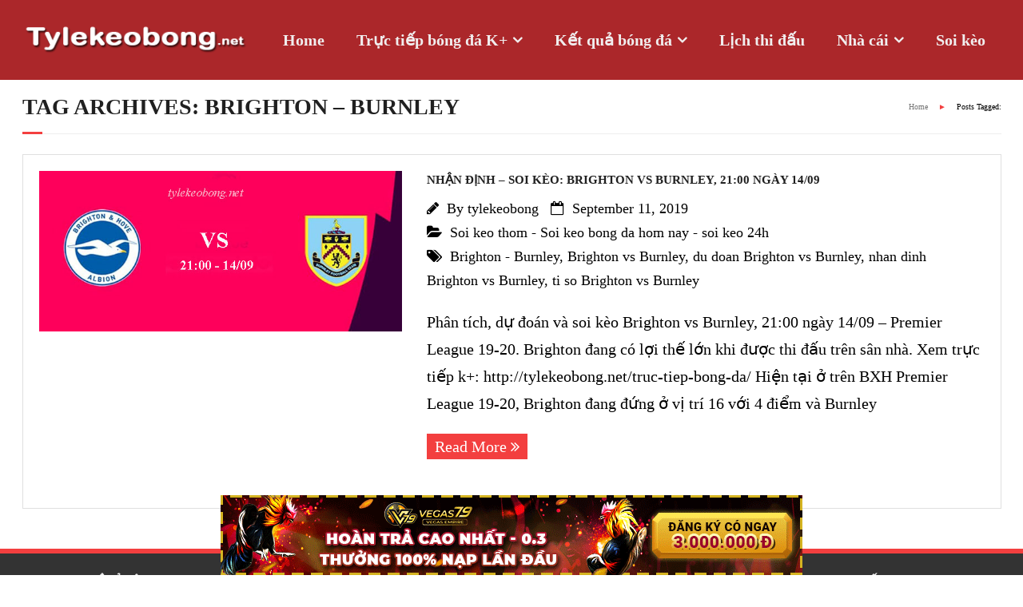

--- FILE ---
content_type: text/html; charset=UTF-8
request_url: https://tylekeobong79.com/tag/brighton-burnley/
body_size: 11702
content:
<!DOCTYPE html>
<!-- Global site tag (gtag.js) - Google Analytics -->



<html lang="en-US">
<head>
	
<meta charset="UTF-8" />
<meta name="viewport" content="width=device-width" />
<link rel="profile" href="//gmpg.org/xfn/11" />
<link rel="pingback" href="https://tylekeobong79.com/xmlrpc.php" />
<!--[if lt IE 9]>
<script src="https://tylekeobong79.com/wp-content/themes/minamaze/lib/scripts/html5.js" type="text/javascript"></script>
<![endif]-->

<meta name='robots' content='index, follow, max-image-preview:large, max-snippet:-1, max-video-preview:-1' />

	<!-- This site is optimized with the Yoast SEO plugin v19.11 - https://yoast.com/wordpress/plugins/seo/ -->
	<title>Brighton - Burnley Archives - Tỷ lệ kèo bóng - Tỷ lệ kèo nhà cái - Kèo bóng đá hôm nay</title>
	<link rel="canonical" href="https://tylekeobong79.com/tag/brighton-burnley/" />
	<meta property="og:locale" content="en_US" />
	<meta property="og:type" content="article" />
	<meta property="og:title" content="Brighton - Burnley Archives - Tỷ lệ kèo bóng - Tỷ lệ kèo nhà cái - Kèo bóng đá hôm nay" />
	<meta property="og:url" content="https://tylekeobong79.com/tag/brighton-burnley/" />
	<meta property="og:site_name" content="Tỷ lệ kèo bóng - Tỷ lệ kèo nhà cái - Kèo bóng đá hôm nay" />
	<meta name="twitter:card" content="summary_large_image" />
	<script type="application/ld+json" class="yoast-schema-graph">{"@context":"https://schema.org","@graph":[{"@type":"CollectionPage","@id":"https://tylekeobong79.com/tag/brighton-burnley/","url":"https://tylekeobong79.com/tag/brighton-burnley/","name":"Brighton - Burnley Archives - Tỷ lệ kèo bóng - Tỷ lệ kèo nhà cái - Kèo bóng đá hôm nay","isPartOf":{"@id":"https://www.tylekeobong79.com/#website"},"primaryImageOfPage":{"@id":"https://tylekeobong79.com/tag/brighton-burnley/#primaryimage"},"image":{"@id":"https://tylekeobong79.com/tag/brighton-burnley/#primaryimage"},"thumbnailUrl":"https://tylekeobong79.com/wp-content/uploads/2019/09/soikeo-BrightonvsBurnley-1.jpg","breadcrumb":{"@id":"https://tylekeobong79.com/tag/brighton-burnley/#breadcrumb"},"inLanguage":"en-US"},{"@type":"ImageObject","inLanguage":"en-US","@id":"https://tylekeobong79.com/tag/brighton-burnley/#primaryimage","url":"https://tylekeobong79.com/wp-content/uploads/2019/09/soikeo-BrightonvsBurnley-1.jpg","contentUrl":"https://tylekeobong79.com/wp-content/uploads/2019/09/soikeo-BrightonvsBurnley-1.jpg","width":650,"height":288},{"@type":"BreadcrumbList","@id":"https://tylekeobong79.com/tag/brighton-burnley/#breadcrumb","itemListElement":[{"@type":"ListItem","position":1,"name":"Home","item":"https://tylekeobong79.com/"},{"@type":"ListItem","position":2,"name":"Brighton - Burnley"}]},{"@type":"WebSite","@id":"https://www.tylekeobong79.com/#website","url":"https://www.tylekeobong79.com/","name":"Tỷ lệ kèo bóng - Tỷ lệ kèo nhà cái - Kèo bóng đá hôm nay","description":"keonhacai - Tỷ lệ kèo bóng hôm nay - Soi kèo bóng đá","potentialAction":[{"@type":"SearchAction","target":{"@type":"EntryPoint","urlTemplate":"https://www.tylekeobong79.com/?s={search_term_string}"},"query-input":"required name=search_term_string"}],"inLanguage":"en-US"}]}</script>
	<!-- / Yoast SEO plugin. -->



<link rel='stylesheet' id='classic-theme-styles-css' href='https://tylekeobong79.com/wp-includes/css/classic-themes.min.css?ver=1' type='text/css' media='all' />
<style id='global-styles-inline-css' type='text/css'>
body{--wp--preset--color--black: #000000;--wp--preset--color--cyan-bluish-gray: #abb8c3;--wp--preset--color--white: #ffffff;--wp--preset--color--pale-pink: #f78da7;--wp--preset--color--vivid-red: #cf2e2e;--wp--preset--color--luminous-vivid-orange: #ff6900;--wp--preset--color--luminous-vivid-amber: #fcb900;--wp--preset--color--light-green-cyan: #7bdcb5;--wp--preset--color--vivid-green-cyan: #00d084;--wp--preset--color--pale-cyan-blue: #8ed1fc;--wp--preset--color--vivid-cyan-blue: #0693e3;--wp--preset--color--vivid-purple: #9b51e0;--wp--preset--gradient--vivid-cyan-blue-to-vivid-purple: linear-gradient(135deg,rgba(6,147,227,1) 0%,rgb(155,81,224) 100%);--wp--preset--gradient--light-green-cyan-to-vivid-green-cyan: linear-gradient(135deg,rgb(122,220,180) 0%,rgb(0,208,130) 100%);--wp--preset--gradient--luminous-vivid-amber-to-luminous-vivid-orange: linear-gradient(135deg,rgba(252,185,0,1) 0%,rgba(255,105,0,1) 100%);--wp--preset--gradient--luminous-vivid-orange-to-vivid-red: linear-gradient(135deg,rgba(255,105,0,1) 0%,rgb(207,46,46) 100%);--wp--preset--gradient--very-light-gray-to-cyan-bluish-gray: linear-gradient(135deg,rgb(238,238,238) 0%,rgb(169,184,195) 100%);--wp--preset--gradient--cool-to-warm-spectrum: linear-gradient(135deg,rgb(74,234,220) 0%,rgb(151,120,209) 20%,rgb(207,42,186) 40%,rgb(238,44,130) 60%,rgb(251,105,98) 80%,rgb(254,248,76) 100%);--wp--preset--gradient--blush-light-purple: linear-gradient(135deg,rgb(255,206,236) 0%,rgb(152,150,240) 100%);--wp--preset--gradient--blush-bordeaux: linear-gradient(135deg,rgb(254,205,165) 0%,rgb(254,45,45) 50%,rgb(107,0,62) 100%);--wp--preset--gradient--luminous-dusk: linear-gradient(135deg,rgb(255,203,112) 0%,rgb(199,81,192) 50%,rgb(65,88,208) 100%);--wp--preset--gradient--pale-ocean: linear-gradient(135deg,rgb(255,245,203) 0%,rgb(182,227,212) 50%,rgb(51,167,181) 100%);--wp--preset--gradient--electric-grass: linear-gradient(135deg,rgb(202,248,128) 0%,rgb(113,206,126) 100%);--wp--preset--gradient--midnight: linear-gradient(135deg,rgb(2,3,129) 0%,rgb(40,116,252) 100%);--wp--preset--duotone--dark-grayscale: url('#wp-duotone-dark-grayscale');--wp--preset--duotone--grayscale: url('#wp-duotone-grayscale');--wp--preset--duotone--purple-yellow: url('#wp-duotone-purple-yellow');--wp--preset--duotone--blue-red: url('#wp-duotone-blue-red');--wp--preset--duotone--midnight: url('#wp-duotone-midnight');--wp--preset--duotone--magenta-yellow: url('#wp-duotone-magenta-yellow');--wp--preset--duotone--purple-green: url('#wp-duotone-purple-green');--wp--preset--duotone--blue-orange: url('#wp-duotone-blue-orange');--wp--preset--font-size--small: 13px;--wp--preset--font-size--medium: 20px;--wp--preset--font-size--large: 36px;--wp--preset--font-size--x-large: 42px;--wp--preset--spacing--20: 0.44rem;--wp--preset--spacing--30: 0.67rem;--wp--preset--spacing--40: 1rem;--wp--preset--spacing--50: 1.5rem;--wp--preset--spacing--60: 2.25rem;--wp--preset--spacing--70: 3.38rem;--wp--preset--spacing--80: 5.06rem;}:where(.is-layout-flex){gap: 0.5em;}body .is-layout-flow > .alignleft{float: left;margin-inline-start: 0;margin-inline-end: 2em;}body .is-layout-flow > .alignright{float: right;margin-inline-start: 2em;margin-inline-end: 0;}body .is-layout-flow > .aligncenter{margin-left: auto !important;margin-right: auto !important;}body .is-layout-constrained > .alignleft{float: left;margin-inline-start: 0;margin-inline-end: 2em;}body .is-layout-constrained > .alignright{float: right;margin-inline-start: 2em;margin-inline-end: 0;}body .is-layout-constrained > .aligncenter{margin-left: auto !important;margin-right: auto !important;}body .is-layout-constrained > :where(:not(.alignleft):not(.alignright):not(.alignfull)){max-width: var(--wp--style--global--content-size);margin-left: auto !important;margin-right: auto !important;}body .is-layout-constrained > .alignwide{max-width: var(--wp--style--global--wide-size);}body .is-layout-flex{display: flex;}body .is-layout-flex{flex-wrap: wrap;align-items: center;}body .is-layout-flex > *{margin: 0;}:where(.wp-block-columns.is-layout-flex){gap: 2em;}.has-black-color{color: var(--wp--preset--color--black) !important;}.has-cyan-bluish-gray-color{color: var(--wp--preset--color--cyan-bluish-gray) !important;}.has-white-color{color: var(--wp--preset--color--white) !important;}.has-pale-pink-color{color: var(--wp--preset--color--pale-pink) !important;}.has-vivid-red-color{color: var(--wp--preset--color--vivid-red) !important;}.has-luminous-vivid-orange-color{color: var(--wp--preset--color--luminous-vivid-orange) !important;}.has-luminous-vivid-amber-color{color: var(--wp--preset--color--luminous-vivid-amber) !important;}.has-light-green-cyan-color{color: var(--wp--preset--color--light-green-cyan) !important;}.has-vivid-green-cyan-color{color: var(--wp--preset--color--vivid-green-cyan) !important;}.has-pale-cyan-blue-color{color: var(--wp--preset--color--pale-cyan-blue) !important;}.has-vivid-cyan-blue-color{color: var(--wp--preset--color--vivid-cyan-blue) !important;}.has-vivid-purple-color{color: var(--wp--preset--color--vivid-purple) !important;}.has-black-background-color{background-color: var(--wp--preset--color--black) !important;}.has-cyan-bluish-gray-background-color{background-color: var(--wp--preset--color--cyan-bluish-gray) !important;}.has-white-background-color{background-color: var(--wp--preset--color--white) !important;}.has-pale-pink-background-color{background-color: var(--wp--preset--color--pale-pink) !important;}.has-vivid-red-background-color{background-color: var(--wp--preset--color--vivid-red) !important;}.has-luminous-vivid-orange-background-color{background-color: var(--wp--preset--color--luminous-vivid-orange) !important;}.has-luminous-vivid-amber-background-color{background-color: var(--wp--preset--color--luminous-vivid-amber) !important;}.has-light-green-cyan-background-color{background-color: var(--wp--preset--color--light-green-cyan) !important;}.has-vivid-green-cyan-background-color{background-color: var(--wp--preset--color--vivid-green-cyan) !important;}.has-pale-cyan-blue-background-color{background-color: var(--wp--preset--color--pale-cyan-blue) !important;}.has-vivid-cyan-blue-background-color{background-color: var(--wp--preset--color--vivid-cyan-blue) !important;}.has-vivid-purple-background-color{background-color: var(--wp--preset--color--vivid-purple) !important;}.has-black-border-color{border-color: var(--wp--preset--color--black) !important;}.has-cyan-bluish-gray-border-color{border-color: var(--wp--preset--color--cyan-bluish-gray) !important;}.has-white-border-color{border-color: var(--wp--preset--color--white) !important;}.has-pale-pink-border-color{border-color: var(--wp--preset--color--pale-pink) !important;}.has-vivid-red-border-color{border-color: var(--wp--preset--color--vivid-red) !important;}.has-luminous-vivid-orange-border-color{border-color: var(--wp--preset--color--luminous-vivid-orange) !important;}.has-luminous-vivid-amber-border-color{border-color: var(--wp--preset--color--luminous-vivid-amber) !important;}.has-light-green-cyan-border-color{border-color: var(--wp--preset--color--light-green-cyan) !important;}.has-vivid-green-cyan-border-color{border-color: var(--wp--preset--color--vivid-green-cyan) !important;}.has-pale-cyan-blue-border-color{border-color: var(--wp--preset--color--pale-cyan-blue) !important;}.has-vivid-cyan-blue-border-color{border-color: var(--wp--preset--color--vivid-cyan-blue) !important;}.has-vivid-purple-border-color{border-color: var(--wp--preset--color--vivid-purple) !important;}.has-vivid-cyan-blue-to-vivid-purple-gradient-background{background: var(--wp--preset--gradient--vivid-cyan-blue-to-vivid-purple) !important;}.has-light-green-cyan-to-vivid-green-cyan-gradient-background{background: var(--wp--preset--gradient--light-green-cyan-to-vivid-green-cyan) !important;}.has-luminous-vivid-amber-to-luminous-vivid-orange-gradient-background{background: var(--wp--preset--gradient--luminous-vivid-amber-to-luminous-vivid-orange) !important;}.has-luminous-vivid-orange-to-vivid-red-gradient-background{background: var(--wp--preset--gradient--luminous-vivid-orange-to-vivid-red) !important;}.has-very-light-gray-to-cyan-bluish-gray-gradient-background{background: var(--wp--preset--gradient--very-light-gray-to-cyan-bluish-gray) !important;}.has-cool-to-warm-spectrum-gradient-background{background: var(--wp--preset--gradient--cool-to-warm-spectrum) !important;}.has-blush-light-purple-gradient-background{background: var(--wp--preset--gradient--blush-light-purple) !important;}.has-blush-bordeaux-gradient-background{background: var(--wp--preset--gradient--blush-bordeaux) !important;}.has-luminous-dusk-gradient-background{background: var(--wp--preset--gradient--luminous-dusk) !important;}.has-pale-ocean-gradient-background{background: var(--wp--preset--gradient--pale-ocean) !important;}.has-electric-grass-gradient-background{background: var(--wp--preset--gradient--electric-grass) !important;}.has-midnight-gradient-background{background: var(--wp--preset--gradient--midnight) !important;}.has-small-font-size{font-size: var(--wp--preset--font-size--small) !important;}.has-medium-font-size{font-size: var(--wp--preset--font-size--medium) !important;}.has-large-font-size{font-size: var(--wp--preset--font-size--large) !important;}.has-x-large-font-size{font-size: var(--wp--preset--font-size--x-large) !important;}
.wp-block-navigation a:where(:not(.wp-element-button)){color: inherit;}
:where(.wp-block-columns.is-layout-flex){gap: 2em;}
.wp-block-pullquote{font-size: 1.5em;line-height: 1.6;}
</style>
<link rel='stylesheet' id='toc-screen-css' href='https://tylekeobong79.com/wp-content/plugins/table-of-contents-plus/screen.min.css?ver=2106' type='text/css' media='all' />
<link data-minify="1" rel='stylesheet' id='wtg-app-style-css' href='https://tylekeobong79.com/wp-content/cache/min/1/wp-content/plugins/wtg-ads-scripts/assets/css/app.css?ver=1749227353' type='text/css' media='all' />
<link data-minify="1" rel='stylesheet' id='font-awesome-css' href='https://tylekeobong79.com/wp-content/cache/min/1/wp-content/themes/minamaze/lib/extentions/font-awesome/css/font-awesome.min.css?ver=1749227353' type='text/css' media='all' />
<link data-minify="1" rel='stylesheet' id='thinkup-shortcodes-css' href='https://tylekeobong79.com/wp-content/cache/min/1/wp-content/themes/minamaze/styles/style-shortcodes.css?ver=1749227353' type='text/css' media='all' />
<link data-minify="1" rel='stylesheet' id='thinkup-style-css' href='https://tylekeobong79.com/wp-content/cache/min/1/wp-content/themes/minamaze/style.css?ver=1749227353' type='text/css' media='all' />
<link data-minify="1" rel='stylesheet' id='thinkup-responsive-css' href='https://tylekeobong79.com/wp-content/cache/min/1/wp-content/themes/minamaze/styles/style-responsive.css?ver=1749227353' type='text/css' media='all' />
<script type='text/javascript' src='https://tylekeobong79.com/wp-includes/js/jquery/jquery.min.js?ver=3.6.1' id='jquery-core-js'></script>
<link rel="https://api.w.org/" href="https://tylekeobong79.com/wp-json/" /><link rel="alternate" type="application/json" href="https://tylekeobong79.com/wp-json/wp/v2/tags/490" /><style type="text/css">div#toc_container {background: #f98c8c;border: 1px solid #ffffff;}div#toc_container p.toc_title a,div#toc_container ul.toc_list a {color: #000000;}</style><script async src="https://www.googletagmanager.com/gtag/js?id=UA-131222096-1"></script>
<script>
  window.dataLayer = window.dataLayer || [];
  function gtag(){dataLayer.push(arguments);}
  gtag('js', new Date());

  gtag('config', 'UA-131222096-1');
</script>
<!-- VGS Tracking -->
<meta name="application-name" content="VEGAS EMPIRE" />
<link rel="icon" href="https://tylekeobong79.com/wp-content/uploads/2020/03/cropped-images-32x32.jpg" sizes="32x32" />
<link rel="icon" href="https://tylekeobong79.com/wp-content/uploads/2020/03/cropped-images-192x192.jpg" sizes="192x192" />
<link rel="apple-touch-icon" href="https://tylekeobong79.com/wp-content/uploads/2020/03/cropped-images-180x180.jpg" />
<meta name="msapplication-TileImage" content="https://tylekeobong79.com/wp-content/uploads/2020/03/cropped-images-270x270.jpg" />
		<style type="text/css" id="wp-custom-css">
			.entry-content img, .entry-content iframe {
    display: block;
    margin-left: auto;
    margin-right: auto;
}

 #header .header-links > ul > li a {
    color: #0a0a0a;
    padding: 20px 10px;
}

#header .header-links > ul > li a {
    color: #f1eeee;
    padding: 25px 20px;
    font-weight: 700;
}
#header .menu > li.menu-hover > a, #header .menu > li.current_page_item > a, #header .menu > li.current-menu-ancestor > a, #header .menu > li > a:hover {
    color: #eaf90b;
}
#header {
    padding: 0;
    background: #b30004;
}
body, button, input, select, textarea {
    color: #000000;
    font-family: Lato;
    font-size: 20px;
    line-height: 1.7;
    word-wrap: break-word;
}

element.style {
    text-align: center;
}
h1 {
    font-size: 28px;
}
h1, h2, h3, h4, h5, h6 {
	  font-weight: 700;
    color: #202020;
    clear: both;
    margin: 0 0 0.8em;
    font-family: Lato;
    line-height: 1.5;
    -webkit-transition: all 0.3s ease;
    -moz-transition: all 0.3s ease;
    -ms-transition: all 0.3s ease;
    -o-transition: all 0.3s ease;
    transition: all 0.3s ease;
}
#pre-header-core, #header-core, #header-links-inner, #content-core, #footer-core, #sub-footer-core, #notification-core, #introaction-core, #outroaction-core {
    display: block;
    max-width: 1225px;
    margin: 0 auto;
}

#header {
    padding: 10px 0 0 0;
    background: #9d0205d9;
    height: 90px;
}		</style>
		<noscript><style id="rocket-lazyload-nojs-css">.rll-youtube-player, [data-lazy-src]{display:none !important;}</style></noscript>	
	
</head>

<body data-rsssl=1 class="archive tag tag-brighton-burnley tag-490 layout-sidebar-none layout-responsive header-style1 group-blog">
<div id="body-core" class="hfeed site">

	<header id="site-header">

		
		<div id="pre-header">
		<div class="wrap-safari">
		<div id="pre-header-core" class="main-navigation">
  
			
			
			
		</div>
		</div>
		</div>
		<!-- #pre-header -->

		<div id="header">
		<div id="header-core">

			<div id="logo">
			<a rel="home" href="https://tylekeobong79.com/"><img src="data:image/svg+xml,%3Csvg%20xmlns='http://www.w3.org/2000/svg'%20viewBox='0%200%200%200'%3E%3C/svg%3E" alt="Logo" data-lazy-src="https://tylekeobong79.com/wp-content/uploads/2022/06/logo.png"><noscript><img src="https://tylekeobong79.com/wp-content/uploads/2022/06/logo.png" alt="Logo"></noscript></a>
			</div>

			<div id="header-links" class="main-navigation">
			<div id="header-links-inner" class="header-links">
				<ul id="menu-top-menu" class="menu"><li id="menu-item-128" class="menu-item menu-item-type-post_type menu-item-object-page menu-item-home menu-item-128"><a href="https://tylekeobong79.com/">Home</a></li>
<li id="menu-item-126" class="menu-item menu-item-type-post_type menu-item-object-page menu-item-has-children menu-item-126"><a href="https://tylekeobong79.com/truc-tiep-bong-da/">Trực tiếp bóng đá K+</a>
<ul class="sub-menu">
	<li id="menu-item-1841" class="menu-item menu-item-type-post_type menu-item-object-page menu-item-1841"><a href="https://tylekeobong79.com/banthangtv/">Banthang TV</a></li>
	<li id="menu-item-3178" class="menu-item menu-item-type-post_type menu-item-object-page menu-item-3178"><a href="https://tylekeobong79.com/cakhia-link/">Cakhia TV</a></li>
	<li id="menu-item-3179" class="menu-item menu-item-type-post_type menu-item-object-page menu-item-3179"><a href="https://tylekeobong79.com/90p-tv/">90p TV</a></li>
	<li id="menu-item-3180" class="menu-item menu-item-type-post_type menu-item-object-page menu-item-3180"><a href="https://tylekeobong79.com/binhluantv/">BinhluanTV</a></li>
	<li id="menu-item-3220" class="menu-item menu-item-type-post_type menu-item-object-page menu-item-3220"><a href="https://tylekeobong79.com/rakhoitv/">RakhoiTV</a></li>
	<li id="menu-item-3288" class="menu-item menu-item-type-post_type menu-item-object-page menu-item-3288"><a href="https://tylekeobong79.com/xoivotv/">XoivoTV</a></li>
	<li id="menu-item-3289" class="menu-item menu-item-type-post_type menu-item-object-page menu-item-3289"><a href="https://tylekeobong79.com/vebotv/">Vebo TV</a></li>
	<li id="menu-item-3451" class="menu-item menu-item-type-post_type menu-item-object-page menu-item-3451"><a href="https://tylekeobong79.com/mitomtv/">MitomTV</a></li>
	<li id="menu-item-3452" class="menu-item menu-item-type-post_type menu-item-object-page menu-item-3452"><a href="https://tylekeobong79.com/khomuctv/">KhomucTV</a></li>
	<li id="menu-item-3453" class="menu-item menu-item-type-post_type menu-item-object-page menu-item-3453"><a href="https://tylekeobong79.com/banhkhuctv/">Banhkhuc TV</a></li>
	<li id="menu-item-3460" class="menu-item menu-item-type-post_type menu-item-object-page menu-item-3460"><a href="https://tylekeobong79.com/socolive/">Socolive</a></li>
	<li id="menu-item-3454" class="menu-item menu-item-type-post_type menu-item-object-page menu-item-3454"><a href="https://tylekeobong79.com/truc-tiep-bong-da-world-cup-2022/">Trực tiếp bóng đá World Cup 2022</a></li>
</ul>
</li>
<li id="menu-item-127" class="menu-item menu-item-type-post_type menu-item-object-page menu-item-has-children menu-item-127"><a href="https://tylekeobong79.com/ket-qua-bong-da/">Kết quả bóng đá</a>
<ul class="sub-menu">
	<li id="menu-item-2028" class="menu-item menu-item-type-post_type menu-item-object-page menu-item-2028"><a href="https://tylekeobong79.com/bongdalu/">bongdalu</a></li>
</ul>
</li>
<li id="menu-item-814" class="menu-item menu-item-type-post_type menu-item-object-page menu-item-814"><a href="https://tylekeobong79.com/lich-thi-dau-bong-da-hom-nay/">Lịch thi đấu</a></li>
<li id="menu-item-125" class="menu-item menu-item-type-post_type menu-item-object-page menu-item-has-children menu-item-125"><a href="https://tylekeobong79.com/nha-cai-bong-da/">Nhà cái</a>
<ul class="sub-menu">
	<li id="menu-item-236" class="menu-item menu-item-type-post_type menu-item-object-page menu-item-236"><a href="https://tylekeobong79.com/bet168/">Nhà cái Bet168</a></li>
	<li id="menu-item-447" class="menu-item menu-item-type-post_type menu-item-object-page menu-item-447"><a href="https://tylekeobong79.com/link-vao-nha-cai-m88/">Nhà cái M88</a></li>
	<li id="menu-item-927" class="menu-item menu-item-type-post_type menu-item-object-page menu-item-927"><a href="https://tylekeobong79.com/cuocbanh88/">bong88</a></li>
</ul>
</li>
<li id="menu-item-237" class="menu-item menu-item-type-taxonomy menu-item-object-category menu-item-237"><a href="https://tylekeobong79.com/tin-soi-keo/">Soi kèo</a></li>
</ul>			</div>
			</div>
			<!-- #header-links .main-navigation -->

			<div id="header-responsive"><a class="btn-navbar" data-toggle="collapse" data-target=".nav-collapse"><span class="icon-bar"></span><span class="icon-bar"></span><span class="icon-bar"></span></a><div id="header-responsive-inner" class="responsive-links nav-collapse collapse"><ul id="menu-top-menu-1" class=""><li class="menu-item menu-item-type-post_type menu-item-object-page menu-item-home menu-item-128"><a href="https://tylekeobong79.com/">Home</a></li>
<li class="menu-item menu-item-type-post_type menu-item-object-page menu-item-has-children menu-item-126"><a href="https://tylekeobong79.com/truc-tiep-bong-da/">Trực tiếp bóng đá K+</a>
<ul class="sub-menu">
	<li class="menu-item menu-item-type-post_type menu-item-object-page menu-item-1841"><a href="https://tylekeobong79.com/banthangtv/">&nbsp; &nbsp; &nbsp; &nbsp; &#45; Banthang TV</a></li>
	<li class="menu-item menu-item-type-post_type menu-item-object-page menu-item-3178"><a href="https://tylekeobong79.com/cakhia-link/">&nbsp; &nbsp; &nbsp; &nbsp; &#45; Cakhia TV</a></li>
	<li class="menu-item menu-item-type-post_type menu-item-object-page menu-item-3179"><a href="https://tylekeobong79.com/90p-tv/">&nbsp; &nbsp; &nbsp; &nbsp; &#45; 90p TV</a></li>
	<li class="menu-item menu-item-type-post_type menu-item-object-page menu-item-3180"><a href="https://tylekeobong79.com/binhluantv/">&nbsp; &nbsp; &nbsp; &nbsp; &#45; BinhluanTV</a></li>
	<li class="menu-item menu-item-type-post_type menu-item-object-page menu-item-3220"><a href="https://tylekeobong79.com/rakhoitv/">&nbsp; &nbsp; &nbsp; &nbsp; &#45; RakhoiTV</a></li>
	<li class="menu-item menu-item-type-post_type menu-item-object-page menu-item-3288"><a href="https://tylekeobong79.com/xoivotv/">&nbsp; &nbsp; &nbsp; &nbsp; &#45; XoivoTV</a></li>
	<li class="menu-item menu-item-type-post_type menu-item-object-page menu-item-3289"><a href="https://tylekeobong79.com/vebotv/">&nbsp; &nbsp; &nbsp; &nbsp; &#45; Vebo TV</a></li>
	<li class="menu-item menu-item-type-post_type menu-item-object-page menu-item-3451"><a href="https://tylekeobong79.com/mitomtv/">&nbsp; &nbsp; &nbsp; &nbsp; &#45; MitomTV</a></li>
	<li class="menu-item menu-item-type-post_type menu-item-object-page menu-item-3452"><a href="https://tylekeobong79.com/khomuctv/">&nbsp; &nbsp; &nbsp; &nbsp; &#45; KhomucTV</a></li>
	<li class="menu-item menu-item-type-post_type menu-item-object-page menu-item-3453"><a href="https://tylekeobong79.com/banhkhuctv/">&nbsp; &nbsp; &nbsp; &nbsp; &#45; Banhkhuc TV</a></li>
	<li class="menu-item menu-item-type-post_type menu-item-object-page menu-item-3460"><a href="https://tylekeobong79.com/socolive/">&nbsp; &nbsp; &nbsp; &nbsp; &#45; Socolive</a></li>
	<li class="menu-item menu-item-type-post_type menu-item-object-page menu-item-3454"><a href="https://tylekeobong79.com/truc-tiep-bong-da-world-cup-2022/">&nbsp; &nbsp; &nbsp; &nbsp; &#45; Trực tiếp bóng đá World Cup 2022</a></li>
</ul>
</li>
<li class="menu-item menu-item-type-post_type menu-item-object-page menu-item-has-children menu-item-127"><a href="https://tylekeobong79.com/ket-qua-bong-da/">Kết quả bóng đá</a>
<ul class="sub-menu">
	<li class="menu-item menu-item-type-post_type menu-item-object-page menu-item-2028"><a href="https://tylekeobong79.com/bongdalu/">&nbsp; &nbsp; &nbsp; &nbsp; &#45; bongdalu</a></li>
</ul>
</li>
<li class="menu-item menu-item-type-post_type menu-item-object-page menu-item-814"><a href="https://tylekeobong79.com/lich-thi-dau-bong-da-hom-nay/">Lịch thi đấu</a></li>
<li class="menu-item menu-item-type-post_type menu-item-object-page menu-item-has-children menu-item-125"><a href="https://tylekeobong79.com/nha-cai-bong-da/">Nhà cái</a>
<ul class="sub-menu">
	<li class="menu-item menu-item-type-post_type menu-item-object-page menu-item-236"><a href="https://tylekeobong79.com/bet168/">&nbsp; &nbsp; &nbsp; &nbsp; &#45; Nhà cái Bet168</a></li>
	<li class="menu-item menu-item-type-post_type menu-item-object-page menu-item-447"><a href="https://tylekeobong79.com/link-vao-nha-cai-m88/">&nbsp; &nbsp; &nbsp; &nbsp; &#45; Nhà cái M88</a></li>
	<li class="menu-item menu-item-type-post_type menu-item-object-page menu-item-927"><a href="https://tylekeobong79.com/cuocbanh88/">&nbsp; &nbsp; &nbsp; &nbsp; &#45; bong88</a></li>
</ul>
</li>
<li class="menu-item menu-item-type-taxonomy menu-item-object-category menu-item-237"><a href="https://tylekeobong79.com/tin-soi-keo/">Soi kèo</a></li>
</ul></div></div><!-- #header-responsive -->
		</div>
		</div>
		<!-- #header -->
			</header>
	<!-- header -->

		
	<div id="content">
	<div id="content-core">

		<div id="main">
		<div id="intro" class="option1"><div id="intro-core"><h1 class="page-title"><span>Tag Archives: Brighton &#8211; Burnley</span></h1><div id="breadcrumbs"><div id="breadcrumbs-core"><a href="https://tylekeobong79.com/">Home</a><span class="delimiter"> ► </span>Posts Tagged: </div></div></div></div>
		<div id="main-core">
			
			
			
				
					<article id="post-1327" class="blog-article post-1327 post type-post status-publish format-standard has-post-thumbnail hentry category-tin-soi-keo tag-brighton-burnley tag-brighton-vs-burnley tag-du-doan-brighton-vs-burnley tag-nhan-dinh-brighton-vs-burnley tag-ti-so-brighton-vs-burnley">

						
						<header class="entry-header two_fifth">
							<div class="blog-thumb"><a href="https://tylekeobong79.com/nhan-dinh-soi-keo-brighton-vs-burnley-2100-ngay-14-09/"><img width="650" height="288" src="data:image/svg+xml,%3Csvg%20xmlns='http://www.w3.org/2000/svg'%20viewBox='0%200%20650%20288'%3E%3C/svg%3E" class="attachment-column2-3/4 size-column2-3/4 wp-post-image" alt="" decoding="async" data-lazy-srcset="https://tylekeobong79.com/wp-content/uploads/2019/09/soikeo-BrightonvsBurnley-1.jpg 650w, https://tylekeobong79.com/wp-content/uploads/2019/09/soikeo-BrightonvsBurnley-1-300x133.jpg 300w" data-lazy-sizes="(max-width: 650px) 100vw, 650px" data-lazy-src="https://tylekeobong79.com/wp-content/uploads/2019/09/soikeo-BrightonvsBurnley-1.jpg" /><noscript><img width="650" height="288" src="https://tylekeobong79.com/wp-content/uploads/2019/09/soikeo-BrightonvsBurnley-1.jpg" class="attachment-column2-3/4 size-column2-3/4 wp-post-image" alt="" decoding="async" srcset="https://tylekeobong79.com/wp-content/uploads/2019/09/soikeo-BrightonvsBurnley-1.jpg 650w, https://tylekeobong79.com/wp-content/uploads/2019/09/soikeo-BrightonvsBurnley-1-300x133.jpg 300w" sizes="(max-width: 650px) 100vw, 650px" /></noscript></a></div>						</header>		

						<div class="entry-content three_fifth last">
							<h2 class="blog-title"><a href="https://tylekeobong79.com/nhan-dinh-soi-keo-brighton-vs-burnley-2100-ngay-14-09/" title="Permalink to Nhận định &#8211; Soi kèo: Brighton vs Burnley, 21:00 ngày 14/09">Nhận định &#8211; Soi kèo: Brighton vs Burnley, 21:00 ngày 14/09</a></h2>
							<div class="entry-meta"><span class="author"><i class="fa fa-pencil"></i>By <a href="https://tylekeobong79.com/author/kenduinx/" title="View all posts by tylekeobong" rel="author">tylekeobong</a></span><span class="date"><i class="fa fa-calendar-o"></i><a href="https://tylekeobong79.com/nhan-dinh-soi-keo-brighton-vs-burnley-2100-ngay-14-09/" title="Nhận định &#8211; Soi kèo: Brighton vs Burnley, 21:00 ngày 14/09"><time datetime="2019-09-11T11:15:37+07:00">September 11, 2019</time></a></span><span class="category"><i class="fa fa-folder-open"></i><a href="https://tylekeobong79.com/tin-soi-keo/" rel="category tag">Soi keo thom - Soi keo bong da hom nay - soi keo 24h</a></span><span class="tags"><i class="fa fa-tags"></i><a href="https://tylekeobong79.com/tag/brighton-burnley/" rel="tag">Brighton - Burnley</a>, <a href="https://tylekeobong79.com/tag/brighton-vs-burnley/" rel="tag">Brighton vs Burnley</a>, <a href="https://tylekeobong79.com/tag/du-doan-brighton-vs-burnley/" rel="tag">du doan Brighton vs Burnley</a>, <a href="https://tylekeobong79.com/tag/nhan-dinh-brighton-vs-burnley/" rel="tag">nhan dinh Brighton vs Burnley</a>, <a href="https://tylekeobong79.com/tag/ti-so-brighton-vs-burnley/" rel="tag">ti so Brighton vs Burnley</a></span></div>
							<p>Phân tích, dự đoán và soi kèo Brighton vs Burnley, 21:00 ngày 14/09 &#8211; Premier League 19-20. Brighton đang có lợi thế lớn khi được thi đấu trên sân nhà. Xem trực tiếp k+: http://tylekeobong.net/truc-tiep-bong-da/ Hiện tại ở trên BXH Premier League 19-20, Brighton đang đứng ở vị trí 16 với 4 điểm và Burnley</p>
<p><a href="https://tylekeobong79.com/nhan-dinh-soi-keo-brighton-vs-burnley-2100-ngay-14-09/" class="more-link themebutton">Read More</a></p>
						</div>

					<div class="clearboth"></div>
					</article><!-- #post- -->	

				
				
			

	
		</div><!-- #main-core -->
		</div><!-- #main -->
			</div>
	</div><!-- #content -->

	<footer>
		<div id="footer"><div id="footer-core" class="option4"><div id="footer-col1" class="widget-area"><aside class="widget widget_text"><h3 class="footer-widget-title"><span>THÔNG TIN VỀ TỶ LỆ KÈO BÓNG ĐÁ</span></h3>			<div class="textwidget"><p>Trang <a href="http://tylekeobong.net/">Tylekeobong</a> trực tuyến Online, đây là nơi đáng tin cậy khi xem soi kèo nhà cái chính xác và thông tin nhanh nhất.</p>
</div>
		</aside><aside class="widget widget_text">			<div class="textwidget"><p>Tham gia và đăng ký thành viên chơi ngay các game thể thao cá cược Online và cập nhật thông tin trận đấu, kết quả bóng đá kịp thời.</p>
</div>
		</aside></div><div id="footer-col2" class="widget-area">
		<aside class="widget widget_recent_entries">
		<h3 class="footer-widget-title"><span>TIN KÈO NHÀ CÁI MỚI NHẤT HÔM NAY</span></h3>
		<ul>
											<li>
					<a href="https://tylekeobong79.com/dinh-an-phat-o-man-utd-ronaldo-treo-gio-o-al-nassr/">Dính án phạt ở Man Utd, Ronaldo treo giò ở Al Nassr</a>
									</li>
											<li>
					<a href="https://tylekeobong79.com/casemiro-va-fred-phoi-hop-an-y-tao-nen-ban-thang/">Casemiro và Fred phối hợp ăn ý tạo nên bàn thắng đặc biệt</a>
									</li>
											<li>
					<a href="https://tylekeobong79.com/mbappe-gianh-giai-chiec-giay-vang-world-cup/">Đánh bại Messi, Mbappe giành giải chiếc giày vàng World Cup</a>
									</li>
											<li>
					<a href="https://tylekeobong79.com/eden-hazard-gia-tu-su-nghiep-quoc-te/">Eden Hazard giã từ sự nghiệp quốc tế</a>
									</li>
											<li>
					<a href="https://tylekeobong79.com/nhung-dau-hieu-sa-sut-cua-ronaldo/">Những dấu hiệu sa sút của Ronaldo</a>
									</li>
					</ul>

		</aside></div><div id="footer-col3" class="widget-area"><aside class="widget_text widget widget_custom_html"><h3 class="footer-widget-title"><span>KHUYẾN MÃI HẤP DẪN</span></h3><div class="textwidget custom-html-widget"><p><a href="http://vgs79.com/?refcode=tylekeobong" target="_blank" rel="nofollow noopener"><img class="alignleft wp-image-84 size-full" src="data:image/svg+xml,%3Csvg%20xmlns='http://www.w3.org/2000/svg'%20viewBox='0%200%20300%20250'%3E%3C/svg%3E" alt="Banner Khuyến mãi tỷ lệ kèo hấp dẫn" width="300" height="250" data-lazy-src="https://tylekeobong.net/wp-content/uploads/2019/02/gif-banner-300x250-19092018.gif"><noscript><img class="alignleft wp-image-84 size-full" src="https://tylekeobong.net/wp-content/uploads/2019/02/gif-banner-300x250-19092018.gif" alt="Banner Khuyến mãi tỷ lệ kèo hấp dẫn" width="300" height="250"></noscript></a></p>

<a href="//www.dmca.com/Protection/Status.aspx?ID=d3404897-0463-4ff3-9e79-a22632deadc2" title="DMCA.com Protection Status" class="dmca-badge"> <img src="data:image/svg+xml,%3Csvg%20xmlns='http://www.w3.org/2000/svg'%20viewBox='0%200%200%200'%3E%3C/svg%3E"  alt="DMCA.com Protection Status" data-lazy-src="https://images.dmca.com/Badges/dmca_protected_sml_120m.png?ID=d3404897-0463-4ff3-9e79-a22632deadc2" /><noscript><img src ="https://images.dmca.com/Badges/dmca_protected_sml_120m.png?ID=d3404897-0463-4ff3-9e79-a22632deadc2"  alt="DMCA.com Protection Status" /></noscript></a>  <script data-minify="1" src="https://tylekeobong79.com/wp-content/cache/min/1/Badges/DMCABadgeHelper.min.js?ver=1749227353"> </script></div></aside></div><div id="footer-col4" class="widget-area"><aside class="widget_text widget widget_custom_html"><h3 class="footer-widget-title"><span>TỪ KHÓA TÌM KIẾM</span></h3><div class="textwidget custom-html-widget"><a href="http://tylekeobong.net/truc-tiep-bong-da/">tructiepbongda k+</a> <br>
<a href="http://keo79.com/ban-ca-doi-thuong/">bắn cá đổi thưởng</a><br>
<a href="http://tylekeobong.net/ket-qua-bong-da/">KQBD 7m</a><br>
<a href="http://tylekeobong.net/bet168/">bet168</a><br>
<a href="https://keochauau.com/fb88">fb88</a></div></aside></div></div></div><!-- #footer -->		
		<div id="sub-footer">
		<div id="sub-footer-core">	

						<!-- #footer-menu -->

			<div class="copyright">
			
			</div>
			<!-- .copyright -->

		</div>
		</div>
	</footer><!-- footer -->
</div><!-- #body-core -->

<script type="text/javascript">var tracking_bnr_enable = ""; var randomize_url="https://cdn.vluck.xyz/plugins/randomize/randomize.min.js"</script><script>var listPage = ['https://tylekeobong79.com/truc-tiep-bong-da/']</script><p><script type='text/javascript'>
$(document).ready(function() {$('img#closed').click(function(){$('#bl_banner').hide(90);});});
</script></p>
<div id='fixedban' style='width:100%;margin:auto;text-align:center;float:none;overflow:hidden;display:scroll;position:fixed;bottom:0;z-index:999;-webkit-transform:translateZ(0);'>
<div style='text-align:center;display:block;max-width:728px;height:auto;overflow:hidden;margin:auto'>
<a data-aff-code="tylekeobong&seo=tylekeobong" class="random_aff" href="#" rel="nofollow noopener noreferrer"><img alt='' src="data:image/svg+xml,%3Csvg%20xmlns='http://www.w3.org/2000/svg'%20viewBox='0%200%200%200'%3E%3C/svg%3E" style='max-width:100%;height:auto;vertical-align:middle;' data-lazy-src="https://tylekeobong79.com/wp-content/uploads/2021/04/Da-Ga_9.3.2021-1.gif"/><noscript><img alt='' src='https://tylekeobong79.com/wp-content/uploads/2021/04/Da-Ga_9.3.2021-1.gif' style='max-width:100%;height:auto;vertical-align:middle;'/></noscript></a>
</div>
</div><div class="chat-list"></div><script type='text/javascript' id='toc-front-js-extra'>
/* <![CDATA[ */
var tocplus = {"visibility_show":"show","visibility_hide":"hide","visibility_hide_by_default":"1","width":"Auto"};
/* ]]> */
</script>
<script type='text/javascript' src='https://tylekeobong79.com/wp-content/plugins/table-of-contents-plus/front.min.js?ver=2106' id='toc-front-js'></script>
<script data-minify="1" type='text/javascript' src='https://tylekeobong79.com/wp-content/cache/min/1/wp-content/plugins/wtg-ads-scripts/assets/js/app.js?ver=1749227353' id='wtg-app-script-js'></script>
<script type='text/javascript' id='rocket-browser-checker-js-after'>
"use strict";var _createClass=function(){function defineProperties(target,props){for(var i=0;i<props.length;i++){var descriptor=props[i];descriptor.enumerable=descriptor.enumerable||!1,descriptor.configurable=!0,"value"in descriptor&&(descriptor.writable=!0),Object.defineProperty(target,descriptor.key,descriptor)}}return function(Constructor,protoProps,staticProps){return protoProps&&defineProperties(Constructor.prototype,protoProps),staticProps&&defineProperties(Constructor,staticProps),Constructor}}();function _classCallCheck(instance,Constructor){if(!(instance instanceof Constructor))throw new TypeError("Cannot call a class as a function")}var RocketBrowserCompatibilityChecker=function(){function RocketBrowserCompatibilityChecker(options){_classCallCheck(this,RocketBrowserCompatibilityChecker),this.passiveSupported=!1,this._checkPassiveOption(this),this.options=!!this.passiveSupported&&options}return _createClass(RocketBrowserCompatibilityChecker,[{key:"_checkPassiveOption",value:function(self){try{var options={get passive(){return!(self.passiveSupported=!0)}};window.addEventListener("test",null,options),window.removeEventListener("test",null,options)}catch(err){self.passiveSupported=!1}}},{key:"initRequestIdleCallback",value:function(){!1 in window&&(window.requestIdleCallback=function(cb){var start=Date.now();return setTimeout(function(){cb({didTimeout:!1,timeRemaining:function(){return Math.max(0,50-(Date.now()-start))}})},1)}),!1 in window&&(window.cancelIdleCallback=function(id){return clearTimeout(id)})}},{key:"isDataSaverModeOn",value:function(){return"connection"in navigator&&!0===navigator.connection.saveData}},{key:"supportsLinkPrefetch",value:function(){var elem=document.createElement("link");return elem.relList&&elem.relList.supports&&elem.relList.supports("prefetch")&&window.IntersectionObserver&&"isIntersecting"in IntersectionObserverEntry.prototype}},{key:"isSlowConnection",value:function(){return"connection"in navigator&&"effectiveType"in navigator.connection&&("2g"===navigator.connection.effectiveType||"slow-2g"===navigator.connection.effectiveType)}}]),RocketBrowserCompatibilityChecker}();
</script>
<script type='text/javascript' id='rocket-preload-links-js-extra'>
/* <![CDATA[ */
var RocketPreloadLinksConfig = {"excludeUris":"\/(?:.+\/)?feed(?:\/(?:.+\/?)?)?$|\/(?:.+\/)?embed\/|\/(index.php\/)?(.*)wp-json(\/.*|$)|\/refer\/|\/go\/|\/recommend\/|\/recommends\/","usesTrailingSlash":"1","imageExt":"jpg|jpeg|gif|png|tiff|bmp|webp|avif|pdf|doc|docx|xls|xlsx|php","fileExt":"jpg|jpeg|gif|png|tiff|bmp|webp|avif|pdf|doc|docx|xls|xlsx|php|html|htm","siteUrl":"https:\/\/tylekeobong79.com","onHoverDelay":"100","rateThrottle":"3"};
/* ]]> */
</script>
<script type='text/javascript' id='rocket-preload-links-js-after'>
(function() {
"use strict";var r="function"==typeof Symbol&&"symbol"==typeof Symbol.iterator?function(e){return typeof e}:function(e){return e&&"function"==typeof Symbol&&e.constructor===Symbol&&e!==Symbol.prototype?"symbol":typeof e},e=function(){function i(e,t){for(var n=0;n<t.length;n++){var i=t[n];i.enumerable=i.enumerable||!1,i.configurable=!0,"value"in i&&(i.writable=!0),Object.defineProperty(e,i.key,i)}}return function(e,t,n){return t&&i(e.prototype,t),n&&i(e,n),e}}();function i(e,t){if(!(e instanceof t))throw new TypeError("Cannot call a class as a function")}var t=function(){function n(e,t){i(this,n),this.browser=e,this.config=t,this.options=this.browser.options,this.prefetched=new Set,this.eventTime=null,this.threshold=1111,this.numOnHover=0}return e(n,[{key:"init",value:function(){!this.browser.supportsLinkPrefetch()||this.browser.isDataSaverModeOn()||this.browser.isSlowConnection()||(this.regex={excludeUris:RegExp(this.config.excludeUris,"i"),images:RegExp(".("+this.config.imageExt+")$","i"),fileExt:RegExp(".("+this.config.fileExt+")$","i")},this._initListeners(this))}},{key:"_initListeners",value:function(e){-1<this.config.onHoverDelay&&document.addEventListener("mouseover",e.listener.bind(e),e.listenerOptions),document.addEventListener("mousedown",e.listener.bind(e),e.listenerOptions),document.addEventListener("touchstart",e.listener.bind(e),e.listenerOptions)}},{key:"listener",value:function(e){var t=e.target.closest("a"),n=this._prepareUrl(t);if(null!==n)switch(e.type){case"mousedown":case"touchstart":this._addPrefetchLink(n);break;case"mouseover":this._earlyPrefetch(t,n,"mouseout")}}},{key:"_earlyPrefetch",value:function(t,e,n){var i=this,r=setTimeout(function(){if(r=null,0===i.numOnHover)setTimeout(function(){return i.numOnHover=0},1e3);else if(i.numOnHover>i.config.rateThrottle)return;i.numOnHover++,i._addPrefetchLink(e)},this.config.onHoverDelay);t.addEventListener(n,function e(){t.removeEventListener(n,e,{passive:!0}),null!==r&&(clearTimeout(r),r=null)},{passive:!0})}},{key:"_addPrefetchLink",value:function(i){return this.prefetched.add(i.href),new Promise(function(e,t){var n=document.createElement("link");n.rel="prefetch",n.href=i.href,n.onload=e,n.onerror=t,document.head.appendChild(n)}).catch(function(){})}},{key:"_prepareUrl",value:function(e){if(null===e||"object"!==(void 0===e?"undefined":r(e))||!1 in e||-1===["http:","https:"].indexOf(e.protocol))return null;var t=e.href.substring(0,this.config.siteUrl.length),n=this._getPathname(e.href,t),i={original:e.href,protocol:e.protocol,origin:t,pathname:n,href:t+n};return this._isLinkOk(i)?i:null}},{key:"_getPathname",value:function(e,t){var n=t?e.substring(this.config.siteUrl.length):e;return n.startsWith("/")||(n="/"+n),this._shouldAddTrailingSlash(n)?n+"/":n}},{key:"_shouldAddTrailingSlash",value:function(e){return this.config.usesTrailingSlash&&!e.endsWith("/")&&!this.regex.fileExt.test(e)}},{key:"_isLinkOk",value:function(e){return null!==e&&"object"===(void 0===e?"undefined":r(e))&&(!this.prefetched.has(e.href)&&e.origin===this.config.siteUrl&&-1===e.href.indexOf("?")&&-1===e.href.indexOf("#")&&!this.regex.excludeUris.test(e.href)&&!this.regex.images.test(e.href))}}],[{key:"run",value:function(){"undefined"!=typeof RocketPreloadLinksConfig&&new n(new RocketBrowserCompatibilityChecker({capture:!0,passive:!0}),RocketPreloadLinksConfig).init()}}]),n}();t.run();
}());
</script>
<script data-minify="1" type='text/javascript' src='https://tylekeobong79.com/wp-content/cache/min/1/wp-content/themes/minamaze/lib/extentions/bootstrap/js/bootstrap.js?ver=1749227353' id='thinkup-bootstrap-js'></script>
<script data-minify="1" type='text/javascript' src='https://tylekeobong79.com/wp-content/cache/min/1/wp-content/themes/minamaze/lib/scripts/main-frontend.js?ver=1749227353' id='thinkup-frontend-js'></script>
<script>window.lazyLoadOptions=[{elements_selector:"img[data-lazy-src],.rocket-lazyload",data_src:"lazy-src",data_srcset:"lazy-srcset",data_sizes:"lazy-sizes",class_loading:"lazyloading",class_loaded:"lazyloaded",threshold:300,callback_loaded:function(element){if(element.tagName==="IFRAME"&&element.dataset.rocketLazyload=="fitvidscompatible"){if(element.classList.contains("lazyloaded")){if(typeof window.jQuery!="undefined"){if(jQuery.fn.fitVids){jQuery(element).parent().fitVids()}}}}}},{elements_selector:".rocket-lazyload",data_src:"lazy-src",data_srcset:"lazy-srcset",data_sizes:"lazy-sizes",class_loading:"lazyloading",class_loaded:"lazyloaded",threshold:300,}];window.addEventListener('LazyLoad::Initialized',function(e){var lazyLoadInstance=e.detail.instance;if(window.MutationObserver){var observer=new MutationObserver(function(mutations){var image_count=0;var iframe_count=0;var rocketlazy_count=0;mutations.forEach(function(mutation){for(var i=0;i<mutation.addedNodes.length;i++){if(typeof mutation.addedNodes[i].getElementsByTagName!=='function'){continue}
if(typeof mutation.addedNodes[i].getElementsByClassName!=='function'){continue}
images=mutation.addedNodes[i].getElementsByTagName('img');is_image=mutation.addedNodes[i].tagName=="IMG";iframes=mutation.addedNodes[i].getElementsByTagName('iframe');is_iframe=mutation.addedNodes[i].tagName=="IFRAME";rocket_lazy=mutation.addedNodes[i].getElementsByClassName('rocket-lazyload');image_count+=images.length;iframe_count+=iframes.length;rocketlazy_count+=rocket_lazy.length;if(is_image){image_count+=1}
if(is_iframe){iframe_count+=1}}});if(image_count>0||iframe_count>0||rocketlazy_count>0){lazyLoadInstance.update()}});var b=document.getElementsByTagName("body")[0];var config={childList:!0,subtree:!0};observer.observe(b,config)}},!1)</script><script data-no-minify="1" async src="https://tylekeobong79.com/wp-content/plugins/wp-rocket/assets/js/lazyload/17.8.3/lazyload.min.js"></script>
<script>
	/** google fonts */
	(function ($, window, undefined) {
		window.WebFontConfig = {
			google: {families: ['Open Sans:400,600,700,400italic,700italic']}
		};
		(function () {
			var wf = document.createElement('script');
			wf.src = ('https:' == document.location.protocol ? 'https' : 'http') +
				'://ajax.googleapis.com/ajax/libs/webfont/1.5.18/webfont.js';
			wf.type = 'text/javascript';
			wf.async = 'true';
			var s = document.getElementsByTagName('script')[0];
			s.parentNode.insertBefore(wf, s);
		})();
	})(jQuery, window);

	/** iframe delay */
	setTimeout(function(){var url=jQuery('iframe').attr('data-src');jQuery('iframe').attr('src',url);},1700 )
	/** adv delay */
	setTimeout(function(){ jQuery('.float-ck').css('display', 'inherit'); jQuery('.float-ck1').css('display', 'inherit'); }, 2000);
</script>
<script defer src="https://static.cloudflareinsights.com/beacon.min.js/vcd15cbe7772f49c399c6a5babf22c1241717689176015" integrity="sha512-ZpsOmlRQV6y907TI0dKBHq9Md29nnaEIPlkf84rnaERnq6zvWvPUqr2ft8M1aS28oN72PdrCzSjY4U6VaAw1EQ==" data-cf-beacon='{"version":"2024.11.0","token":"2a8c5c4b9961490b8a9ef6eaf2f16f4e","r":1,"server_timing":{"name":{"cfCacheStatus":true,"cfEdge":true,"cfExtPri":true,"cfL4":true,"cfOrigin":true,"cfSpeedBrain":true},"location_startswith":null}}' crossorigin="anonymous"></script>
</body>
</html>

--- FILE ---
content_type: text/css; charset=utf-8
request_url: https://tylekeobong79.com/wp-content/cache/min/1/wp-content/plugins/wtg-ads-scripts/assets/css/app.css?ver=1749227353
body_size: 199
content:
.bnr-left{position:fixed!important;left:0;bottom:0px!important;z-index:9}#hide-bnr-left{text-align:right}#hide-bnr-left a,#hide-bnr-right a{background:red;padding:2px 5px;color:#FFF;text-decoration:none;font-family:Helvetica;font-size:13px;cursor:pointer}#hide-bnr-left a.xem,#hide-bnr-right a.xem{background:#00a1ff}.bnr-right{position:fixed!important;right:0;bottom:0px!important;z-index:9}.bnr-hidden{display:none}.bnr-float{width:1200px;margin:auto}.bnr-float-left{position:fixed;margin-left:0;top:10%;overflow:hidden;z-index:8;width:100px}.bnr-float-right{position:fixed;top:10%;overflow:hidden;z-index:8;margin-left:1100px;width:100px}.chat-list{position:fixed;right:10px;bottom:350px;z-index:99}.chat-list-item{margin-bottom:15px}.chat-list-item a{width:50px;height:50px;background:#000;display:block;border-radius:99px;overflow:hidden}.chat-list-item.zalo a{background:url(../../../../../../../../plugins/wtg-ads-scripts/assets/images/zalo.png) no-repeat center center;background-size:contain;border:3px solid #fff;background-color:#fff;animation:right 0.5s infinite ease-in-out}@-webkit-keyframes right{0%{-webkit-transform:rotate(10deg)}50%{-webkit-transform:rotate(-10deg)}100%{-webkit-transform:rotate(10deg)}}@-webkit-keyframes left{0%{-webkit-transform:translate(15px)}50%{-webkit-transform:translate(-15px)}100%{-webkit-transform:translate(15px)}}@-moz-keyframes right{0%{-moz-transform:rotate(10deg)}50%{-moz-transform:rotate(-10deg)}100%{-moz-transform:rotate(10deg)}}@-moz-keyframes left{0%{-moz-transform:translate(15px)}50%{-moz-transform:translate(-15px)}100%{-moz-transform:translate(15px)}}@keyframes right{0%{transform:rotate(10deg)}50%{transform:rotate(-10deg)}100%{transform:rotate(10deg)}}@keyframes left{0%{transform:translate(15px)}50%{transform:translate(-15px)}100%{transform:translate(15px)}}

--- FILE ---
content_type: text/css; charset=utf-8
request_url: https://tylekeobong79.com/wp-content/cache/min/1/wp-content/themes/minamaze/style.css?ver=1749227353
body_size: 8099
content:
html,body,div,span,applet,object,iframe,h1,h2,h3,h4,h5,h6,p,blockquote,pre,a,cite,del,dfn,em,font,q,s,samp,strike,strong,ol,ul,li,fieldset,form,label,legend,tbody,tfoot,thead,tr{border:0;font-family:inherit;font-size:100%;font-style:inherit;font-weight:inherit;margin:0;outline:0;padding:0;vertical-align:baseline}html{font-size:62.5%;overflow-y:scroll;-webkit-text-size-adjust:100%;-ms-text-size-adjust:100%}body{background:#fff}article,aside,details,figcaption,figure,footer,header,nav,section{display:block}ol,ul{list-style:none}blockquote:before,blockquote:after,q:before,q:after{content:""}blockquote,q{quotes:"" ""}dt{font-weight:700}a:focus{outline:thin dotted}a:hover,a:active{outline:0}a img{border:0}.clearboth{width:100%;clear:both;display:block}body,button,input,select,textarea{color:#000;font-family:Open Sans,Helvetica,Arial;font-size:17px;line-height:1.7;word-wrap:break-word}body,#body-core{background:#fff;min-width:320px}body.layout-fixed,body.layout-fixed #body-core,body.layout-fixed #site-header,body.layout-fixed #notification{min-width:960px}h1,h2,h3,h4,h5,h6{color:#202020;clear:both;margin:0 0 .8em;font-family:Open Sans,Helvetica,Arial;line-height:1.5;-webkit-transition:all 0.3s ease;-moz-transition:all 0.3s ease;-ms-transition:all 0.3s ease;-o-transition:all 0.3s ease;transition:all 0.3s ease}h1{font-size:28px}h2{font-size:24px}h3{font-size:20px}h4{font-size:16px}h5{font-size:14px}h6{font-size:12px}hr{background-color:#E6E6E6;border:0;height:1px;margin-bottom:1.5em}p{margin-bottom:20px}ul,ol{margin:0 0 20px 20px}ul{list-style:disc}ol{list-style:decimal}ul ul,ol ol,ul ol,ol ul{margin-bottom:0;margin-left:1.5em}b,strong{font-weight:700}dfn,cite,em,i{font-style:italic}blockquote{font-style:italic;margin:0 1.5em}pre{line-height:25px;padding:0 20px;margin-bottom:10px;border:1px solid #ddd;background:#f2f2f2;background:-moz-linear-gradient(top,#f2f2f2 50%,#f9f9f9 50%);background:-webkit-gradient(linear,left top,left bottom,color-stop(50%,#f2f2f2),color-stop(50%,#f9f9f9));background:-webkit-linear-gradient(top,#f2f2f2 50%,#f9f9f9 50%);background:-o-linear-gradient(top,#f2f2f2 50%,#f9f9f9 50%);background:-ms-linear-gradient(top,#f2f2f2 50%,#f9f9f9 50%);background:linear-gradient(to bottom,#f2f2f2 50%,#f9f9f9 50%);filter:progid:DXImageTransform.Microsoft.gradient(startColorstr='#f2f2f2',endColorstr='#f9f9f9',GradientType=0);background-size:50px 50px}button,input,select,textarea{font-size:120%;margin:0;-webkit-box-sizing:border-box;-moz-box-sizing:border-box;-ms-box-sizing:border-box;-o-box-sizing:border-box;box-sizing:border-box;vertical-align:baseline;*vertical-align:middle}button,input{line-height:normal;*overflow:visible}button,html input[type="button"],input[type="reset"],input[type="submit"]{cursor:pointer;-webkit-appearance:button;padding:6px 15px}input.searchsubmit{padding:6px 15px}input[type="checkbox"],input[type="radio"]{padding:0}input[type="search"]{-webkit-appearance:textfield}input[type="search"]::-webkit-search-decoration{-webkit-appearance:none}input[type="password"]{padding:4px 5px}button::-moz-focus-inner,input::-moz-focus-inner{border:0;padding:0}input[type=text],input[type=email],input[type=password],input[type=search],input[type=tel],select,textarea{background:#fff;border:1px solid #E0E0E0;padding:5px}input[type=text]:focus,input[type=email]:focus,input[type=password]:focus,input[type=search]:focus,input[type=tel]:focus,select:focus,textarea:focus{background:#fff}textarea{overflow:auto;vertical-align:top;width:100%}table{text-align:center;margin:0 0 25px;width:100%;border:1px solid #ddd;border-bottom:none;border-collapse:collapse}caption{font-size:.875rem;font-style:italic;color:#888}th,td{padding:4px 2%;border:1px solid #ddd;border-left:none}th{font-size:.9em;font-weight:700}td{border-top:none}#footer table,#footer th,#footer td{border-color:#444}a{cursor:pointer;text-decoration:none;outline:0 none;-webkit-transition:all 0.3s ease;-moz-transition:all 0.3s ease;-ms-transition:all 0.3s ease;-o-transition:all 0.3s ease;transition:all 0.3s ease}a,a:visited{color:#777;text-decoration:none}.alignleft{display:inline;float:left;margin-right:20px;margin-bottom:10px}.alignright{display:inline;float:right;margin-left:20px;margin-bottom:10px}.aligncenter{clear:both;display:block;margin:20px auto}#pre-header-core,#header-core,#header-links-inner,#content-core,#footer-core,#sub-footer-core,#notification-core,#introaction-core,#outroaction-core{display:block;max-width:960px;margin:0 auto}#content,.main-navigation,.site-title,.site-description{margin:0 auto}#content{clear:both;margin:0;padding:20px 10px}body.custom-background #body-core{max-width:990px;display:block;margin:0 auto;overflow:hidden;-webkit-box-shadow:0 0 5px 2px #CCC;-moz-box-shadow:0 0 5px 2px #CCC;-ms-box-shadow:0 0 5px 2px #CCC;-o-box-shadow:0 0 5px 2px #CCC;box-shadow:0 0 5px 2px #CCC}.entry-content img,.entry-content iframe{display:block}img{max-width:100%;height:auto}embed,iframe,object,.wp-caption{max-width:100%}iframe.twitter-tweet{margin:0!important;width:100%}.wp-caption .wp-caption-text,.gallery-caption{font-size:12px;font-style:italic}#content .gallery a img{border:none}#nav-above,#nav-below{margin:0 0 10px 0}.nav-previous a{color:#FFF;background:#F33F3F;padding:5px 10px;float:left}.nav-previous a .meta-icon{float:left;margin-right:5px;padding:1px 6px 2px 0}.nav-next a{color:#FFF;background:#F33F3F;padding:5px 10px;float:right}.nav-next a .meta-icon{float:right;margin-left:5px;padding:1px 0 2px 6px}.nav-previous a .meta-icon,.nav-next a .meta-icon{display:table}.nav-previous a:hover,.nav-next a:hover{background:#333}.nav-previous a i,.nav-next a i{top:1px;position:relative;vertical-align:middle;display:table-cell;line-height:1}.pag{text-align:right;margin:0;list-style:none}.pag li{font-size:smaller;display:inline-block;margin-right:2px}.pag li a,.pag li span{color:inherit;padding:1px 6px;border:1px solid #EEE;background:#fff;display:block}.pag li a:hover{color:#F33F3F;border-color:#F33F3F}.pag li.current span{color:#fff;background:#F33F3F;border-color:#F33F3F}li.pag-first{display:none}li.pag-last{display:none}.custom-header img{display:block}.site-description{color:#777;font-size:13px;line-height:13px}#logo{float:left;text-align:center;margin:10px 0 0}#logo a{display:inline-block}#logo img{width:auto;max-height:50px;display:block;margin:0 auto}#logo h1{font-size:22px;font-weight:700;margin-top:5px}#site-header{line-height:1.5}#pre-header{background:#1C1C1C}#pre-header li{float:left}#pre-header .header-links>ul>li>a{-webkit-transition:all 0.3s ease;-moz-transition:all 0.3s ease;-ms-transition:all 0.3s ease;-o-transition:all 0.3s ease;transition:all 0.3s ease}#pre-header .header-links .menu-hover>a,#pre-header .header-links>ul>li>a:hover{color:#fff}#pre-header .header-links li a,#pre-header-social li,#pre-header-social li a,#pre-header-search input{color:#CCC;font-size:12px;display:block}#pre-header .header-links li a,#pre-header-social li.message{padding:9px 15px 7px}#pre-header-social li,#pre-header-social li a{border:0}#pre-header .header-links .sub-menu{background:#1C1C1C;border-width:1px 1px 0 1px;border-style:solid;border-color:#303030;position:absolute;display:none;z-index:9999}#pre-header .header-links .sub-menu li{border-bottom:1px solid #303030}#pre-header .header-links .sub-menu a{padding:6px 20px 6px 15px;-webkit-box-sizing:border-box;-moz-box-sizing:border-box;-ms-box-sizing:border-box;-o-box-sizing:border-box;box-sizing:border-box}#pre-header .header-links .sub-menu a:hover{color:#fff}#pre-header-core{display:table;width:100%}#pre-header-links-inner,#pre-header-social,#pre-header-search{display:table-cell;vertical-align:middle}#pre-header-search{width:1%;padding:5px 5px 5px 20px}#pre-header-search .search{max-width:120px;background:#3A3A3A;border:1px solid #444;padding:3px 10px}#pre-header-search .searchform{float:right}#pre-header-search .searchsubmit{display:none}#pre-header-search ::-webkit-input-placeholder{color:#888}#pre-header-search :-moz-placeholder{color:#888}#pre-header-search ::-moz-placeholder{color:#888}#pre-header-search :-ms-input-placeholder{color:#888}#pre-header-social ul{display:table;float:right}#pre-header-social li{display:table-cell;vertical-align:middle;float:none}#pre-header-social li a{display:table;text-align:center;color:#FFF;width:24px;height:24px;margin:3px;background:#4D4D4D;-webkit-border-radius:500px;-moz-border-radius:500px;-o-border-radius:500px;border-radius:500px}#pre-header-social li.facebook a:hover{background:#3b5997}#pre-header-social li.twitter a:hover{background:#a5dee8}#pre-header-social li.google a:hover{background:#db4a39}#pre-header-social li.linkedin a:hover{background:#56a1c4}#pre-header-social li.flickr a:hover{background:#c5c5c5}#pre-header-social li.youtube a:hover{background:#de1f26}#pre-header-social li.rss a:hover{background:#fea81d}#pre-header-social li i{display:table-cell;vertical-align:middle;position:relative;top:1px}#header{padding:0}#header-links{float:right}#header-links-inner{display:table;margin:0 auto}#header .header-links li{float:left}#header .header-links>ul>li a{color:#777;padding:25px 20px}#header .header-links>ul>li.menu-parent>a:after{position:relative;content:"\f107";font-family:fontawesome;padding-left:6px}#header .header-links li a{display:block;padding:8px 14px;margin:0}#header .header-links .sub-menu{display:none;float:left;position:absolute;z-index:9999;border:1px solid #303030;background:#1C1C1C}#header .header-links .sub-menu a{color:#fff;font-size:12px;border-bottom:1px solid #303030;line-height:32px;margin:0;padding:0 20px 0 10px}#header .header-links .sub-menu li:last-child>a{border:0}#pre-header .sub-menu li,#header .sub-menu li{float:none;position:relative}#header .sub-menu li{padding:2px 10px}#header .sub-menu li:hover{padding-left:10px}#header .menu>li>a{-webkit-transition:all 0.3s ease;-moz-transition:all 0.3s ease;-ms-transition:all 0.3s ease;-o-transition:all 0.3s ease;transition:all 0.3s ease}#header .menu>li.menu-hover>a,#header .menu>li.current_page_item>a,#header .menu>li.current-menu-ancestor>a,#header .menu>li>a:hover{color:#F33F3F}.main-navigation:after{clear:both;content:"";display:block}.main-navigation ul{list-style:none;margin:0;padding-left:0}.main-navigation .sub-menu a{white-space:nowrap}.main-navigation .sub-menu .sub-menu{position:absolute;top:-1px;left:100%}#pre-header .main-navigation ul li:hover>ul,#header .main-navigation ul li:hover>ul{display:block}.slider-full.header-style2 #header-core{max-width:100%}.header-style2 #logo{float:none;margin:25px 0}.header-style2 #logo img{max-height:90px}.header-style2 #header-links{width:100%;border-top:1px solid #EEE;border-bottom:1px solid #EEE}.header-style2 #header .header-links>ul>li>a{padding:15px 20px}#pre-header .header-links .sub-menu a,#pre-header .header-links .sub-menu a span,#pre-header .header-links .sub-menu .menu-parent>a:before,#header .header-links .sub-menu a,#header .header-links .sub-menu a span,#header #header-core .sub-menu .menu-parent>a:before{-webkit-transition:all 0.3s ease;-moz-transition:all 0.3s ease;-ms-transition:all 0.3s ease;-o-transition:all 0.3s ease;transition:all 0.3s ease}#pre-header .header-links .sub-menu a:hover{padding-right:10px}#header .header-links .sub-menu a:hover{padding-right:10px}#pre-header .header-links .sub-menu a:hover span,#header .header-links .sub-menu a:hover span{margin-left:10px}#pre-header .sub-menu .menu-parent>a:before{font-family:FontAwesome;font-size:1em;text-align:right;content:"\f105";position:relative;left:10px;display:inline-block;float:right}#pre-header .sub-menu .menu-parent>a:hover:before{left:0}#header .sub-menu .menu-parent>a:before{font-family:FontAwesome;font-size:1.1em;text-align:right;content:"\f105";position:relative;left:20px;display:inline-block;float:right}#header .sub-menu .menu-parent>a:hover:before{left:10px}#header-responsive{display:none}#slider-core{position:relative}#slider .slidedeck-frame{margin:0 auto}#slider .slides{height:0;margin:0}#slider .rslides{margin:0;overflow:hidden}.rslides li{width:100%}.rslides img{width:100%}#slider .rslides-inner{position:relative;width:960px;max-width:100%;margin:0 auto;border:0;overflow:hidden}#slider .rslides-inner li{height:auto;list-style:none}#slider .rslides-container{padding:20px 10px}#slider a.rslides_nav{text-align:center;line-height:1;width:60px;height:60px;margin:-30px 0 0;position:absolute;overflow:hidden;top:50%;color:rgba(0,0,0,.8);-webkit-transition:all .3s ease;-moz-transition:all .3s ease;transition:all .3s ease}#slider a.rslides_nav.prev{left:-60px}#slider a.rslides_nav.next{right:-60px}#slider a.rslides_nav.prev:before,#slider a.rslides_nav.next:before{color:#fff;background:#000;background:rgba(0,0,0,.5);font-family:FontAwesome;font-size:30px;line-height:60px;display:block;position:relative;z-index:9999;-webkit-transition:all .3s ease;-moz-transition:all .3s ease;transition:all .3s ease}#slider a.rslides_nav.prev:hover:before,#slider a.rslides_nav.next:hover:before{color:#333;background:#fff}#slider a.rslides_nav.prev:before{content:"\f104"}#slider a.rslides_nav.next:before{content:"\f105"}#slider .rslides-inner:hover a.rslides_nav{opacity:1}#slider .rslides-inner:hover a.rslides_nav.prev{left:0}#slider .rslides-inner:hover a.rslides_nav.next{right:0}#slider .rslides_tabs{position:absolute;z-index:99;text-align:center;width:100%;bottom:10px;margin:0}#slider .rslides_tabs li{list-style:none;margin:0 6px;display:inline-block;zoom:1}#slider .rslides_tabs li a{width:11px;height:11px;display:block;background:#666;background:rgba(0,0,0,.4);cursor:pointer;text-indent:-9999px;-webkit-border-radius:20px;-moz-border-radius:20px;-o-border-radius:20px;border-radius:20px;-webkit-box-shadow:inset 0 0 3px rgba(0,0,0,.3);-moz-box-shadow:inset 0 0 3px rgba(0,0,0,.3);-o-box-shadow:inset 0 0 3px rgba(0,0,0,.3);box-shadow:inset 0 0 3px rgba(0,0,0,.3)}#slider .rslides_tabs li a:hover,#slider .rslides_tabs li.rslides_here a{background:#333;background:rgba(0,0,0,.7)}.slider-boxed #slider .rslides-inner{width:950px}.slider-boxed #slider .rslides-inner{-webkit-box-shadow:0 0 0 5px #FFF,0 0 0 6px #DDD;-moz-box-shadow:0 0 0 5px #FFF,0 0 0 6px #DDD;-o-box-shadow:0 0 0 5px #FFF,0 0 0 6px #DDD;box-shadow:0 0 0 5px #FFF,0 0 0 6px #DDD}.slider-full #header-core{max-width:960px}.slider-full #header-links{border-bottom:none}.slider-full #slider .rslides-inner{width:100%;position:relative}.slider-full #slider .rslides-container{padding:0 0 20px}#slider .rslides-content{height:100%;width:100%;position:absolute;top:0;padding:0 20px;-webkit-box-sizing:border-box;-moz-box-sizing:border-box;-ms-box-sizing:border-box;-o-box-sizing:border-box;box-sizing:border-box}#slider .rslides-content-inner{display:table;width:100%;height:100%;margin:0 auto}#slider .featured{display:table-cell;vertical-align:middle}#slider .featured-title{margin-bottom:10px}#slider .featured-title span{display:inline-block;color:#FFF;font-size:50px;line-height:35px;font-weight:300;line-height:1.5}#slider .featured-excerpt p{margin-bottom:25px}#slider .featured-excerpt span{display:inline-block;color:#FFF;font-size:24px;line-height:35px;font-weight:300}#slider .featured-link a{display:inline-block;color:#FFF;font-size:18px;padding:5px 20px;border:1px solid #FFF;-webkit-border-radius:2px;-moz-border-radius:2px;-ms-border-radius:2px;-o-border-radius:2px;border-radius:2px}#slider .featured-link a:hover{background:#F33F3F;border-color:#F33F3F}#slider .featured-title,#slider .featured-excerpt,#slider .featured-link{opacity:0;filter:alpha(opacity=0);-ms-filter:"progid: DXImageTransform.Microsoft.Alpha(Opacity=0)";-webkit-transform:translateY(35px);-moz-transform:translateY(35px);-ms-transform:translateY(35px);-o-transform:translateY(35px);transform:translateY(35px);-webkit-transition:all 0.5s ease;-moz-transition:all 0.5s ease;-ms-transition:all 0.5s ease;-o-transition:all 0.5s ease;transition:all 0.5s ease}#slider .rslides1_on .featured-title,#slider .rslides1_on .featured-excerpt,#slider .rslides1_on .featured-link{opacity:1;filter:alpha(opacity=100);-ms-filter:"progid: DXImageTransform.Microsoft.Alpha(Opacity=100)";-webkit-transform:translate(0);-moz-transform:translate(0);-ms-transform:translate(0);-o-transform:translate(0);transform:translate(0)}#slider .rslides1_on .featured-title{-webkit-transition-delay:1.0s;-moz-transition-delay:1.0s;-ms-transition-delay:1.0s;-o-transition-delay:1.0s;transition-delay:1.0s}#slider .rslides1_on .featured-excerpt{-webkit-transition-delay:1.2s;-moz-transition-delay:1.2s;-ms-transition-delay:1.2s;-o-transition-delay:1.2s;transition-delay:1.2s}#slider .rslides1_on .featured-link{-webkit-transition-delay:1.4s;-moz-transition-delay:1.4s;-ms-transition-delay:1.4s;-o-transition-delay:1.4s;transition-delay:1.4s}#intro.option1{margin-bottom:25px}#intro.option1 #intro-core{position:relative;width:100%;display:table;padding-bottom:20px}#intro.option1 .page-title{line-height:1;text-transform:uppercase;margin:0;display:table-cell}#intro.option1 #intro-core:before{content:'';position:absolute;bottom:0;width:100%;border-bottom:1px solid #EEE}#intro.option1 #intro-core:after{content:'';position:absolute;left:0;bottom:0;width:25px;border-bottom:3px solid #F33F3F}#notification{position:relative;z-index:999999;width:100%;background:#364BE6;border-bottom:2px solid #fff;-webkit-box-shadow:0 0 6px 0 #999;-moz-box-shadow:0 0 6px 0 #999;-ms-box-shadow:0 0 6px 0 #999;-o-box-shadow:0 0 6px 0 #999;box-shadow:0 0 6px 0 #999}#notification-core{text-align:center;color:#fff;padding:5px 0}#notification-core .notification-button{color:#fff;background:#000;padding:3px 10px;margin:0 15px;-webkit-border-radius:3px;-moz-border-radius:3px;-ms-border-radius:3px;-o-border-radius:3px;border-radius:3px}.themebutton,button,html input[type="button"],input[type="reset"],input[type="submit"]{color:#FFF;text-align:center;border:none;background:#F33F3F;-webkit-transition:all 0.3s ease;-moz-transition:all 0.3s ease;-ms-transition:all 0.3s ease;-o-transition:all 0.3s ease;transition:all 0.3s ease}a.themebutton{color:#FFF}.themebutton:hover,button:hover,html input[type="button"]:hover,input[type="reset"]:hover,input[type="submit"]:hover{background:#333}#breadcrumbs{font-size:10px;display:table-cell;text-align:right;vertical-align:middle}#breadcrumbs .delimiter{padding:0 10px;color:#F33F3F}#breadcrumbs a:hover{color:#F33F3F}#breadcrumbs-core{display:inline-block}#section-home{text-align:center;padding:0 10px}#section-home-inner{max-width:960px;margin:20px auto 0}#section-home .section{display:block;background:#fff;padding:10px;border:1px solid #E0E0E0;-webkit-transition:all 0.3s ease;-moz-transition:all 0.3s ease;-ms-transition:all 0.3s ease;-o-transition:all 0.3s ease;transition:all 0.3s ease}#section-home .entry-header{position:relative;z-index:2;width:100%;-webkit-transition:all 0.2s ease-in-out;-moz-transition:all 0.2s ease-in-out;-ms-transition:all 0.2s ease-in-out;-o-transition:all 0.2s ease-in-out;transition:all 0.2s ease-in-out}#section-home .entry-header span{background:#333;display:block;position:relative;border-radius:500px;width:90px;height:90px;-webkit-box-sizing:border-box;-moz-box-sizing:border-box;-ms-box-sizing:border-box;-o-box-sizing:border-box;box-sizing:border-box;margin:0 auto}#section-home .entry-header i{font-size:50px;color:#fff;position:relative;top:20px}#section-home img{margin:0 auto;display:block;-webkit-transition:all 0.3s ease;-moz-transition:all 0.3s ease;-ms-transition:all 0.3s ease;-o-transition:all 0.3s ease;transition:all 0.3s ease}#section-home .entry-content{padding-top:20px}#section-home h3{font-size:18px;font-weight:600}#section-home .more-link{padding:5px 10px}#section-home .more-link:after{font-family:FontAwesome;content:'\F101';padding-left:5px}#introaction,#outroaction{padding:10px}#introaction-core,#outroaction-core{padding:20px 0;border-width:1px 0;border-style:solid;border-color:#EEE}.action-text.three_fourth,.action-button.one_fourth,.action-text h3,.action-text p,.attention_text.three_fourth,.attention_button.one_fourth,.attention_text h3,.attention_text p{margin-bottom:0}.action-text h3,.attention_text h3{margin-top:0}.action-text h3,.action-text p,.attention_text h3,.attention_text p{margin-left:10px;margin-right:10px}.action-button h4,.attention_button h4{font-size:14px;text-transform:uppercase;padding:15px 20px;margin:0 10px}#header-core:before,#header-core:after,#header-links-inner .menu:before,#header-links-inner .menu:after,#intro-core:before,#intro-core:after,#introaction-core:before,#introaction-core:after,#outroaction-core:before,#outroaction-core:after,#main-core:before,#main-core:after,#content-core:before,#content-core:after,#article:before,#article:after,#nav-above:before,#nav-above:after,#nav-below:before,#nav-below:after,#sharepost:before,#sharepost:after,#author-image:before,#author-image:after,#author-bio:before,#author-bio:after,#sub-footer:before,#sub-footer:after,#footer-core:before,#footer-core:after,.entry-meta:before,.entry-meta:after,.attention:before,.attention:after,ul.pricing-table:before,ul.pricing-table:after,.popular-posts:before,.popular-posts:after,.recent-comments:before,.recent-comments:after,.recent-posts:before,.recent-posts:after,.searchform:before,.searchform:after{content:"";display:table}#header-core:after,#header-links-inner .menu:after,#intro-core:after,#introaction-core:after,#outroaction-core:after,#main-core:after,#content-core:after,#article:after,#nav-above:after,#nav-below:after,#sharepost:after,#author-image:after,#author-bio:after,#sub-footer:after,#footer-core:after,.entry-meta:after,.attention:after,ul.pricing-table:after,.popular-posts:before,.popular-posts:after,.recent-comments:after,.recent-posts:after,.searchform:after{clear:both}#footer{background:#333;border-top:6px solid #F33F3F;border-bottom:1px solid #111;padding:15px 10px}#footer-core h3{color:#EEE;font-size:14px;text-transform:uppercase;padding-bottom:8px;margin:10px 0 15px;border-bottom:1px solid #222;-webkit-box-shadow:0 1px 0 0 #444;-moz-box-shadow:0 1px 0 0 #444;-ms-box-shadow:0 1px 0 0 #444;-o-box-shadow:0 1px 0 0 #444;box-shadow:0 1px 0 0 #444}#footer-core,#footer-core p,#footer-core a:hover{color:#AAA}#footer-core a{color:#F33F3F}#sub-footer{background:#222;border-top:1px solid #444;padding:15px 0}#sub-footer-core{padding:0 10px}#sub-footer-core,#sub-footer-core a{font-size:11px}#sub-footer-core{color:#AAA;text-align:center}#sub-footer-core a{color:#EEE}#sub-footer-core a:hover{color:#F33F3F}#footer-menu{margin-bottom:10px}#footer-menu a{padding:0 8px}#footer-menu ul{margin:0}#footer-menu li{display:inline-block}#footer-menu li:after{content:"|"}#footer-menu li:last-child:after{content:none}#sidebar .widget{margin-bottom:35px;border-bottom:1px solid #EEE}#sidebar h3.widget-title{position:relative;font-size:13px;text-transform:uppercase;padding-bottom:10px;margin:0 0 15px}#sidebar .rev_slider_wrapper{padding:3px;border:1px solid #ddd}#sidebar h3.widget-title:before{content:'';position:absolute;bottom:0;width:100%;border-bottom:1px solid #EEE}#sidebar h3.widget-title:after{content:'';position:absolute;left:0;bottom:0;width:25px;border-bottom:3px solid #F33F3F}.layout-sidebar-left #main{float:right;width:75%;display:block}.layout-sidebar-left #intro,.layout-sidebar-left #main-core{margin-left:20px}.layout-sidebar-left #sidebar{display:block;float:right;width:25%}.layout-sidebar-left #sidebar-core{margin-right:20px}.layout-sidebar-right #main{float:left;width:75%;display:block}.layout-sidebar-right #intro,.layout-sidebar-right #main-core{margin-right:20px}.layout-sidebar-right #sidebar{display:block;float:left;width:25%}.layout-sidebar-right #sidebar-core{margin-left:20px}.widget{line-height:1.8}.widget select{max-width:100%}#footer .widget{margin-bottom:20px}#footer .widget-area .widget:last-child{margin-bottom:0}#footer .thinkup_widget_categories a,#footer .popular-posts a,#footer .recent-comments a,#footer .recent-posts a,#footer .thinkup_widget_tagscloud a{color:#AAA}#footer .thinkup_widget_categories a:hover{color:#fff}#footer .popular-posts a:hover,#footer .recent-comments a:hover,#footer .recent-posts a:hover,#footer .thinkup_widget_tagscloud a:hover{color:#F33F3F}.thinkup_widget_categories{list-style:none;padding-bottom:10px}.thinkup_widget_categories ul{list-style:none;margin:0}.thinkup_widget_categories li i{padding:0 10px}.thinkup_widget_categories li a{display:block!important;padding-left:10px!important}.thinkup_widget_categories li a:hover{color:white!important;background:#F33F3F}.thinkup_widget_categories li span span{float:right;padding-right:5px}.thinkup_widget_categories select{width:95%;margin-top:5px}#sidebar .thinkup_widget_categories select{width:100%}#sidebar .thinkup_widget_categories .widget-main{padding-top:5px}.wpcf7-form p{margin-bottom:10px}.wpcf7-form input{width:100%}.wpcf7-form input[type="submit"]{width:inherit;padding:8px 30px}.wpcf7-form textarea{height:94px;min-height:68px}.wpcf7-form .wpcf7-response-output{margin-left:0;margin-right:0}.wpcf7-form .wpcf7-not-valid-tip{width:100%;left:0;top:-6px;-webkit-box-sizing:border-box;-moz-box-sizing:border-box;-ms-box-sizing:border-box;-o-box-sizing:border-box;box-sizing:border-box}#footer .wpcf7-form input,#footer .wpcf7-form textarea{color:#BBB;border:1px solid #353535;background:#222;background:rgba(0,0,0,.3);-webkit-border-radius:0;-moz-border-radius:0;-ms-border-radius:0;-o-border-radius:0;border-radius:0;-webkit-box-shadow:none;-moz-box-shadow:none;-ms-box-shadow:none;-o-box-shadow:none;box-shadow:none}#footer .wpcf7-form input[type=submit]{text-transform:capitalize;border:1px solid #111;background:#1A1A1A}.wpcf7-form ::-webkit-input-placeholder{opacity:.6}.wpcf7-form :-moz-placeholder{opacity:.6}.wpcf7-form ::-moz-placeholder{opacity:.6}.wpcf7-form :-ms-input-placeholder{opacity:.6}.thinkup_widget_flickr a,.thinkup_widget_flickr img{display:block}.thinkup_widget_flickr img{-webkit-transition:all 0.3s ease;-moz-transition:all 0.3s ease;-ms-transition:all 0.3s ease;-o-transition:all 0.3s ease;transition:all 0.3s ease;-webkit-box-sizing:border-box;-moz-box-sizing:border-box;-ms-box-sizing:border-box;-o-box-sizing:border-box;box-sizing:border-box}.thinkup_widget_flickr .column-2,.thinkup_widget_flickr .column-3,.thinkup_widget_flickr .column-4{float:none;width:100%}.thinkup_widget_flickr .column-2 .flickr-photo{width:47.5%;margin-right:5%;margin-bottom:10px;float:left;position:relative}.thinkup_widget_flickr .column-3 .flickr-photo{width:32%;margin-right:2%;margin-bottom:5px;float:left;position:relative}.thinkup_widget_flickr .column-4 .flickr-photo{width:21.25%;margin-right:5%;margin-bottom:8px;float:left;position:relative}.thinkup_widget_flickr .column-2 .flickr-photo:nth-child(2n),.thinkup_widget_flickr .column-3 .flickr-photo:nth-child(3n),.thinkup_widget_flickr .column-4 .flickr-photo:nth-child(4n){margin-right:0}.thinkup_widget_flickr a .image-overlay{background-color:#F33F3F;opacity:0;position:absolute;top:0;left:0;width:0;height:100%;max-width:75px;max-height:75px;background-image:url(../../../../../../themes/minamaze/images/shortcodes/icon-link.png);background-repeat:no-repeat;background-position:center center;-webkit-transition:all 0.3s ease;-moz-transition:all 0.3s ease;-ms-transition:all 0.3s ease;-o-transition:all 0.3s ease;transition:all 0.3s ease}.thinkup_widget_flickr a:hover .image-overlay{opacity:.9;width:100%;height:100%}.popular-posts .image,.recent-comments .image,.recent-posts .image{margin-right:5%;margin-bottom:10px;position:relative;float:left;max-width:30%}.popular-posts .main,.recent-comments .main,.recent-posts .main{margin-bottom:10px;position:relative;float:left;width:65%}.popular-posts,.recent-comments,.recent-posts{clear:both}.popular-posts a,.recent-comments a,.recent-posts a,.popular-posts img,.recent-comments img,.recent-posts img{display:block}.popular-posts .comment,.recent-comments .date,.recent-posts .date{font-size:smaller;opacity:.8}.popular-posts a .image-overlay,.recent-comments a .image-overlay,.recent-posts a .image-overlay{background-color:#F33F3F;opacity:0;position:absolute;top:0;left:0;width:0;height:100%;max-width:75px;max-height:75px;background-image:url(../../../../../../themes/minamaze/images/shortcodes/icon-link.png);background-repeat:no-repeat;background-position:center center;-webkit-transition:all 0.3s ease;-moz-transition:all 0.3s ease;-ms-transition:all 0.3s ease;-o-transition:all 0.3s ease;transition:all 0.3s ease}.popular-posts:hover .image-overlay,.recent-comments:hover .image-overlay,.recent-posts:hover .image-overlay{opacity:.9;width:100%;height:100%}.popular-posts:last-child,.recent-comments:last-child,.recent-posts:last-child{margin-bottom:1px}.thinkup_widget_recentcomments .quote{padding-left:15px}.thinkup_widget_recentcomments .quote:before{font-family:"Times New Roman",Georgia,Times,serif;content:'\201C';margin:-8px -15px;position:absolute}.thinkup_widget_recentcomments .quote:before{color:#F33F3F;font-size:150%;font-weight:700;display:inline}.thinkup_widget_tabs .nav-tabs{margin:0;border:none}.thinkup_widget_tabs li{border-bottom:none!important;width:50%;-webkit-box-sizing:border-box;-moz-box-sizing:border-box;-ms-box-sizing:border-box;-o-box-sizing:border-box;box-sizing:border-box}.thinkup_widget_tabs li a,.thinkup_widget_tabs li a:hover,.thinkup_widget_tabs li.active a,.thinkup_widget_tabs li.active:hover a{display:block!important;padding:0!important;margin:0;border:none;background:none}.thinkup_widget_tabs h3.widget-title{text-align:center;padding:6px 5px 5px;-webkit-transition:all 0s;-moz-transition:all 0s;-ms-transition:all 0s;-o-transition:all 0s;transition:all 0s}#sidebar .thinkup_widget_tabs h3.widget-title:before,#sidebar .thinkup_widget_tabs h3.widget-title:after{visibility:hidden}#sidebar .thinkup_widget_tabs h3.widget-title{border-top:2px solid #fff;border-bottom:1px solid #DDD;margin:0}#sidebar .thinkup_widget_tabs .nav .active h3.widget-title{padding-top:5px;border:1px solid #DDD;border-top:3px solid #F33F3F;border-bottom:none;-webkit-box-shadow:1px 0 1px 0 #EEE;-moz-box-shadow:1px 0 1px 0 #EEE;-ms-box-shadow:1px 0 1px 0 #EEE;-o-box-shadow:1px 0 1px 0 #EEE;box-shadow:1px 0 1px 0 #EEE}#sidebar .thinkup_widget_tabs .tab-content{padding:10px;border:1px solid #DDD;border-top:none;-webkit-box-shadow:1px 1px 1px 0 #EEE;-moz-box-shadow:1px 1px 1px 0 #EEE;-ms-box-shadow:1px 1px 1px 0 #EEE;-o-box-shadow:1px 1px 1px 0 #EEE;box-shadow:1px 1px 1px 0 #EEE}#sidebar .thinkup_widget_tabs .recent-posts:last-child,#sidebar .thinkup_widget_tabs .popular-posts:last-child{margin:0;border:0}#footer .thinkup_widget_tabs h3.widget-title{border-bottom:1px solid #222;margin:0;-webkit-box-shadow:inset 0 -1px 0 0 #444;-moz-box-shadow:inset 0 -1px 0 0 #444;-ms-box-shadow:inset 0 -1px 0 0 #444;-o-box-shadow:inset 0 -1px 0 0 #444;box-shadow:inset 0 -1px 0 0 #444}#footer .thinkup_widget_tabs .nav .active h3.widget-title{padding-top:5px;border:1px solid #222;border-bottom:none;-webkit-box-shadow:1px 0 0 0 #444;-moz-box-shadow:1px 0 0 0 #444;-ms-box-shadow:1px 0 0 0 #444;-o-box-shadow:1px 0 0 0 #444;box-shadow:1px 0 0 0 #444}#footer .thinkup_widget_tabs .tab-content{padding:10px 10px 5px;border:1px solid #222;border-top:none;-webkit-box-shadow:1px 1px 0 0 #444;-moz-box-shadow:1px 1px 0 0 #444;-ms-box-shadow:1px 1px 0 0 #444;-o-box-shadow:1px 1px 0 0 #444;box-shadow:1px 0 0 0 #444}#footer .thinkup_widget_tabs .recent-posts:last-child,#footer .thinkup_widget_tabs .popular-posts:last-child{margin:0;border:0}.thinkup_widget_search form{padding-bottom:15px}.thinkup_widget_search .search{float:left;width:68%;margin-right:2%;border:1px solid #E0E0E0}.thinkup_widget_search .searchsubmit{display:block;float:left;width:30%;padding:6px;border:none}#footer .thinkup_widget_search .search{background:#222;border:1px solid #444}#footer .thinkup_widget_search .searchsubmit{background:#F33F3F}#footer .thinkup_widget_search .searchsubmit:hover{background:#82CB51}.thinkup_widget_search ::-webkit-input-placeholder{color:#fff}.thinkup_widget_search :-moz-placeholder{color:#fff}.thinkup_widget_search ::-moz-placeholder{color:#fff}.thinkup_widget_search :-ms-input-placeholder{color:#fff}#footer .thinkup_widget_search ::-webkit-input-placeholder{color:#222}#footer .thinkup_widget_search :-moz-placeholder{color:#222}#footer .thinkup_widget_search ::-moz-placeholder{color:#222}#footer .thinkup_widget_search :-ms-input-placeholder{color:#222}.thinkup_widget_tagscloud{padding-bottom:10px}.thinkup_widget_tagscloud a{display:inline-block;font-size:smaller;padding:2px 8px;margin:0 2px 2px 0}#sidebar .thinkup_widget_tagscloud a{border:1px solid #DDD;text-transform:uppercase}#sidebar .thinkup_widget_tagscloud a:hover{border-color:#F33F3F}#footer .thinkup_widget_tagscloud a{border:1px solid #222}#footer .thinkup_widget_tagscloud a:hover{color:#f5f5f5;border-color:#F33F3F}.thinkup_widget_twitterfeed{padding-bottom:10px}.thinkup_widget_twitterfeed ul{margin:0;list-style:none}.thinkup_widget_twitterfeed .tweet-content{padding:0 0 0 35px}.thinkup_widget_twitterfeed .tweet-content p{margin-top:10px}.thinkup_widget_twitterfeed .tweet-content:last-child p{margin:0}.thinkup_widget_twitterfeed .tweet-content a{display:inline;padding:0}#sidebar .thinkup_widget_twitterfeed a{color:#F33F3F}#sidebar .thinkup_widget_twitterfeed a:hover{color:inherit}#sidebar .thinkup_widget_twitterfeed .tweet-content{background:url(../../../../../../themes/minamaze/images/widgets/twitter-bird-light-bgs.png) -8px -5px no-repeat;background-size:40px}#footer .thinkup_widget_twitterfeed .tweet-content{background:url(../../../../../../themes/minamaze/images/widgets/twitter-bird-dark-bgs.png) -8px -5px no-repeat;background-size:40px}#footer .thinkup_widget_twitterfeed small{color:#fff;display:block}.widget ul{margin:0;border-width:1px 1px 0 1px;border-style:solid;border-color:#EEE}.widget li{list-style:none;border-bottom:1px solid #EEE}.widget li a{padding:5px 0 5px 20px;display:inline-block}.widget li a:hover{color:#F33F3F}.widget ul.children,.widget ul.sub-menu{border-left:none;border-right:none;border-bottom:none!important}.widget ul.children li:last-child,.widget ul.sub-menu li:last-child{border-bottom:none}.widget ul.children li a,.widget ul.sub-menu li a{padding-left:40px}.widget ul.children ul.children li a,.widget ul.sub-menu ul.sub-menu li a{padding-left:60px}.widget select{width:100%;margin-top:10px}#footer .widget ul{border:none}#footer .widget li{border:none;padding:2px 0}#footer .widget li a{padding:1px 0;display:inline-block}#footer .widget ul.children li a,#footer .widget ul.sub-menu li a{padding-left:15px}#footer .widget ul.children ul.children li a,#footer .widget ul.sub-menu ul.sub-menu li a{padding-left:30px}.widget_calendar #wp-calendar{margin:0}#sidebar .widget_rss li{padding:20px}.widget li a.rsswidget{padding:0}.widget li .rsswidget,.widget li .rss-date,.widget li .rssSummary{padding:5px 0}.widget_tag_cloud a{font-size:10px!important;display:inline-block;text-transform:uppercase;padding:2px 8px;margin:0 0 3px 0}#sidebar .widget_tag_cloud a{border:1px solid #DDD}#sidebar .widget_tag_cloud a:hover{border-color:#F33F3F}#footer .widget_tag_cloud a{border:1px solid #1C1C1C;padding:2px 8px}#footer .widget_tag_cloud a:hover{color:#fff;border-color:#F33F3F}#sidebar .textwidget{padding:20px;border:1px solid #EEE}.widget_search .search{float:left;width:68%;margin-right:2%;border:1px solid #E0E0E0}.widget_search .searchsubmit{display:block;float:left;width:30%;padding:6px;border:none}#footer .widget_search .search{background:#222;border:1px solid #444}#footer .widget_search .searchsubmit{background-color:#F33F3F}#footer .widget_search .searchsubmit:hover{background-color:#82CB51}#sidebar .widget_tag_cloud,#sidebar .widget_archive,#sidebar .widget_categories,#sidebar .widget_search{border-bottom:none}.entry-meta{font-size:90%;margin-bottom:20px}.entry-meta a{color:inherit}.entry-meta a:hover{color:#F33F3F}.entry-meta>span{display:inline-block;padding-right:15px}.entry-meta i{padding-right:10px}.blog-thumb{overflow:hidden;position:relative}.blog-thumb img{display:block}.blog-title a{color:inherit}.blog-article .more-link{padding:5px 10px}.blog-article .more-link:after{font-family:FontAwesome;content:'\F101';padding-left:5px}.blog-thumb .image-overlay{opacity:0;text-align:center;position:absolute;width:100%;height:100%;top:0;left:0;-webkit-transform:translateX(-100%);-moz-transform:translateX(-100%);-ms-transform:translateX(-100%);-o-transform:translateX(-100%);transform:translateX(-100%);-webkit-transition:all 0.5s ease-in-out;-moz-transition:all 0.5s ease-in-out;-ms-transition:all 0.5s ease-in-out;-o-transition:all 0.5s ease-in-out;transition:all 0.5s ease-in-out}.blog-thumb:hover .image-overlay{opacity:1;height:100%;background-color:rgba(0,0,0,.2);-webkit-transform:translate(0);-moz-transform:translate(0);-ms-transform:translate(0);-o-transform:translate(0);transform:translate(0)}.blog-thumb .image-overlay::before{content:'';display:inline-block;height:100%;vertical-align:middle}.blog-thumb .hover-link{width:100%;height:100%;display:inline-block;vertical-align:middle;background-image:url(../../../../../../themes/minamaze/images/shortcodes/icon-link.png);background-repeat:no-repeat;background-position:center;-webkit-border-radius:500px;-moz-border-radius:500px;-ms-border-radius:500px;-o-border-radius:500px;border-radius:500px}.blog-thumb .hover-link:hover{opacity:.9}.blog-article{padding:20px;margin-bottom:30px;background:#fff;border:1px solid #E0E0E0}.blog-article .entry-header{margin-bottom:0}.blog-article .blog-title{font-size:15px;text-transform:uppercase;margin-top:0;margin-bottom:10px}#sharepost{display:table;width:100%;padding:10px 0;margin:20px 0}#sharemessage,#shareicons{width:50%;display:table-cell;vertical-align:middle}#sharemessage{text-align:right;padding-right:20px;white-space:nowrap}#sharemessage h3{font-size:13px;word-spacing:1px;margin:0}#shareicons{padding-left:20px}#shareicons a{float:left;text-align:center;display:inline-block;margin-right:20px;width:20px;height:20px}#shareicons i{text-shadow:1px 1px 0 #FFF;overflow:visible;font-size:20px;-webkit-transition:all 0.15s linear;-moz-transition:all 0.15s linear;-ms-transition:all 0.15s linear;-o-transition:all 0.15s linear;transition:all 0.15s linear}#shareicons .tooltip-inner{text-shadow:none;padding:4px 8px;-webkit-border-radius:0;-moz-border-radius:0;-ms-border-radius:0;-o-border-radius:0;border-radius:0}#author-bio{border:1px solid #E5E5E5;margin:20px 0 30px;padding:15px 15px 20px}#author-bio .one_sixth,#author-bio .five_sixth,#author-bio p:last-child{margin-bottom:0}#author-bio h3{font-size:14px;text-transform:uppercase;margin:0 0 10px}#comments-title,#reply-title{font-size:14px;text-transform:uppercase;margin:0 0 15px}.commentlist article{display:table;width:100%;-webkit-box-sizing:border-box;-moz-box-sizing:border-box;-ms-box-sizing:border-box;-o-box-sizing:border-box;box-sizing:border-box}.commentlist article header{display:table}.commentlist article header img,.commentlist article header span{display:table-cell;vertical-align:middle}.commentlist article header img{padding:10px}.commentlist article header span{padding:10px 5px 10px 10px}.commentlist article footer{position:relative;padding:20px;margin-top:10px;border:1px solid #E5E5E5}.commentlist article footer:after,.commentlist article footer:before{right:100%;border:solid rgba(0,0,0,0);content:" ";height:0;width:0;position:absolute;pointer-events:none}.commentlist article footer:before{border-bottom-color:#CCC;border-width:11px;top:-22px;left:17px}.commentlist article footer:after{border-bottom-color:#FFF;border-width:10px;top:-20px;left:18px}.commentlist{margin:0 0 25px 0}.commentlist .children{list-style:none;margin:0}.commentlist .children{margin:0 0 0 82px}.commentlist .comment,.commentlist .pingback{list-style:none;margin-bottom:15px}.commentlist .avatar{width:40px}.comment-meta{padding-right:10px}.comment-author a{color:inherit;font-weight:700}.comment-meta a{color:inherit}.comment .reply a{color:#F33F3F}.comment-author a:hover,.comment-meta a:hover{color:#F33F3F}.comment .reply a:hover{color:inherit}.comment-meta a,.comment .reply a{font-size:90%}.comment-content p:last-child{margin:0}li.pingback{font-weight:700}li.pingback a{font-weight:400}#commentform input[type="text"]{width:100%}#commentform input[type="text"],#commentform #comment{margin-top:5px}#commentform .form-allowed-tags{font-size:11px}.required{color:#800}.page-template-template-contact iframe{width:100%!important;max-height:350px!important}.page-template-template-contact-php #main .google-map-placeholder{width:100%!important;height:260px!important}.page-template-template-contact-php #main .wpcf7-form input[type="submit"]{padding:10px 40px}.page-template-template-archive-php h3.page-title{margin-top:0}.page-template-template-archive-php #main-core a{color:inherit}.page-template-template-archive-php #main-core a:hover{color:#3F4DF3}.page-template-template-archive-php ul.archive-pages,.page-template-template-archive-php ul.archive-categories,.page-template-template-archive-php ul.archive-authors,.page-template-template-archive-php ul.archive-monthly,.page-template-template-archive-php ul.archive-recent{margin-left:2px;list-style:none}.page-template-template-archive-php ul.archive-pages li,.page-template-template-archive-php ul.archive-categories li,.page-template-template-archive-php ul.archive-authors li,.page-template-template-archive-php ul.archive-monthly li,.page-template-template-archive-php ul.archive-recent li{padding-bottom:4px}.page-template-template-archive-php ul.archive-pages .children li,.page-template-template-archive-php ul.archive-categories .children li,.page-template-template-archive-php ul.archive-authors .children li,.page-template-template-archive-php ul.archive-monthly .children li,.page-template-template-archive-php ul.archive-recent .children li{padding-left:25px}.page-template-template-archive-php ul.archive-pages li:before,.page-template-template-archive-php ul.archive-categories li:before,.page-template-template-archive-php ul.archive-authors li:before,.page-template-template-archive-php ul.archive-monthly li:before,.page-template-template-archive-php ul.archive-recent li:before{color:#AAA;line-height:1;font-family:FontAwesome;content:"\f105";font-size:1.3333333333333333em;padding-right:10px}.page-template-template-archive-php ul.archive-pages ul.children,.page-template-template-archive-php ul.archive-categories ul.children,.page-template-template-archive-php ul.archive-authors ul.children,.page-template-template-archive-php ul.archive-monthly ul.children,.page-template-template-archive-php ul.archive-recent ul.children{margin:10px 0 10px -2px;list-style:none}.page-template-template-sitemap-php h3.page-title{margin-top:0}.page-template-template-sitemap-php #main-core a{color:inherit}.page-template-template-sitemap-php #main-core a:hover{color:#F33F3F}.page-template-template-sitemap-php ul.sitemap-pages,.page-template-template-sitemap-php ul.sitemap-authors,.page-template-template-sitemap-php ul.sitemap-archives,.page-template-template-sitemap-php ul.sitemap-posts,.page-template-template-sitemap-php ul.sitemap-posts ul{margin-left:2px;list-style:none}.page-template-template-sitemap-php ul.sitemap-pages li,.page-template-template-sitemap-php ul.sitemap-authors li,.page-template-template-sitemap-php ul.sitemap-archives li,.page-template-template-sitemap-php ul.sitemap-posts li,.page-template-template-sitemap-php ul.sitemap-posts ul li{padding-bottom:4px}.page-template-template-sitemap-php ul.sitemap-pages .children li,.page-template-template-sitemap-php ul.sitemap-authors .children li,.page-template-template-sitemap-php ul.sitemap-archives .children li,.page-template-template-sitemap-php ul.sitemap-posts .children li,.page-template-template-sitemap-php ul.sitemap-posts ul .children li{padding-left:25px}.page-template-template-sitemap-php ul.sitemap-pages li:before,.page-template-template-sitemap-php ul.sitemap-authors li:before,.page-template-template-sitemap-php ul.sitemap-archives li:before,.page-template-template-sitemap-php ul.sitemap-posts li:before,.page-template-template-sitemap-php ul.sitemap-posts ul li:before{color:#AAA;line-height:1;font-family:FontAwesome;content:"\f105";font-size:1.3333333333333333em;padding-right:10px}.page-template-template-sitemap-php ul.sitemap-pages ul.children,.page-template-template-sitemap-php ul.sitemap-authors ul.children,.page-template-template-sitemap-php ul.sitemap-archives ul.children,.page-template-template-sitemap-php ul.sitemap-posts ul.children,.page-template-template-sitemap-php ul.sitemap-posts ul ul.children{margin:10px 0 10px -2px;list-style:none}.page-template-template-parallax-php #content{padding:0}.page-template-template-parallax-php #content-core{margin:0;max-width:100%}.page-template-template-parallax-php .panel-grid{padding:30px 10px 0}.page-template-template-parallax-php .panel-grid-core{display:block;max-width:1140px;margin:0 auto}article#no-results{padding:0 0 20px 0;border-bottom:1px solid rgba(155,155,155,.3)}.title-404{text-align:center;margin:20px 0}.title-404 h2{line-height:1;font-size:60px;margin:0 0 30px 0}.title-404 p{margin-bottom:30px}.title-404 .search{margin-bottom:20px;width:200px;max-width:200px}.column-1{width:100%;padding:5px}.column-2{width:50%;padding:5px}.column-3{width:33.333%;padding:5px}.column-4{width:25%;padding:5px}.column-1,.column-2,.column-3,.column-4{float:left;overflow:hidden;-webkit-box-sizing:border-box;-moz-box-sizing:border-box;-ms-box-sizing:border-box;-o-box-sizing:border-box;box-sizing:border-box}h4.project-title{position:relative;font-size:14px;text-transform:uppercase;padding-bottom:5px;margin:0 0 10px}.project-button{display:inline-block;float:left;padding:10px 15px;margin:0}#project-accordion{margin-bottom:20px}#project-accordion .accordion-group{margin:0;border:1px solid #E5E5E5;border-bottom:none;-webkit-border-radius:0;-moz-border-radius:0;-ms-border-radius:0;-o-border-radius:0;border-radius:0}#project-accordion .accordion-group:last-child{border-bottom:1px solid #E5E5E5}#project-accordion .accordion-toggle:before{content:"";height:1px;position:absolute;top:50%;width:15px;left:12px;background-color:#F33F3F;-webkit-transition:all 0.3s ease-in-out;-moz-transition:all 0.3s ease-in-out;-ms-transition:all 0.3s ease-in-out;-o-transition:all 0.3s ease-in-out;transition:all 0.3s ease-in-out}#project-accordion .accordion-toggle.collapsed:before{background-color:#333}#project-accordion .accordion-toggle{color:inherit;position:relative;background:#FCFCFC;padding-left:40px;-webkit-box-shadow:inset 0 0 0 1px #FFF;-moz-box-shadow:inset 0 0 0 1px #FFF;-ms-box-shadow:inset 0 0 0 1px #FFF;-o-box-shadow:inset 0 0 0 1px #FFF;box-shadow:inset 0 0 0 1px #FFF}#ie8 .entry-content img,#ie8 .widget img,#ie8 .wp-caption img{width:auto}#ie8 .content-core{zoom:1}.wrap-safari{display:block;height:100%;max-width:960px;margin:0 auto}.hidden{display:none}body .fa-lg{line-height:1;vertical-align:-10%}